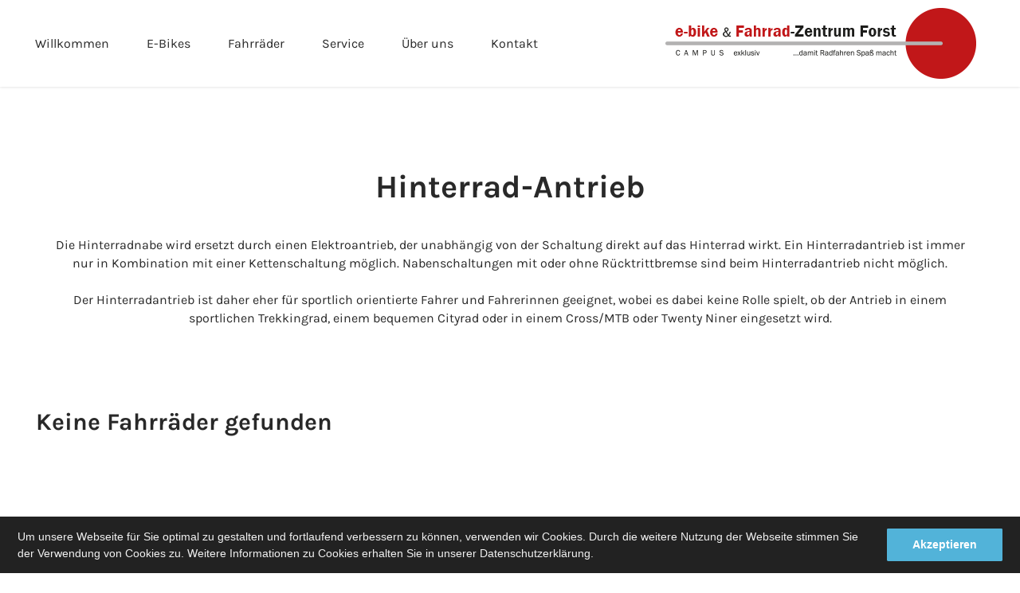

--- FILE ---
content_type: text/html; charset=UTF-8
request_url: https://www.e-bikezentrum-forst.de/bike_category/hinterrad-antrieb
body_size: 6999
content:
<!DOCTYPE html>
<html lang="de">
<head>
	<title>Hinterrad-Antrieb Archive - E-Bike Zentrum Forst</title>
	<meta http-equiv="X-UA-Compatible" content="IE=Edge" />
	<meta charset="UTF-8" />
	<link rel="profile" href="http://gmpg.org/xfn/11" />
	<meta name="viewport" content="width=device-width, initial-scale=1.0">
	<link rel="apple-touch-icon" sizes="180x180" href="https://www.e-bikezentrum-forst.de/wp-content/themes/dev_wp_theme/assets/img/favicon/apple-touch-icon.png">
	<link rel="icon" type="image/png" sizes="32x32" href="https://www.e-bikezentrum-forst.de/wp-content/themes/dev_wp_theme/assets/img/favicon/favicon-32x32.png">
	<link rel="icon" type="image/png" sizes="16x16" href="https://www.e-bikezentrum-forst.de/wp-content/themes/dev_wp_theme/assets/img/favicon/favicon-16x16.png">
	<link rel="manifest" href="https://www.e-bikezentrum-forst.de/wp-content/themes/dev_wp_theme/assets/img/favicon/site.webmanifest">
	<link rel="mask-icon" href="https://www.e-bikezentrum-forst.de/wp-content/themes/dev_wp_theme/assets/img/favicon/safari-pinned-tab.svg" color="#c42626">
	<meta name="msapplication-TileColor" content="#ffffff">
	<meta name="theme-color" content="#ffffff">
	
	<link rel="stylesheet" href="https://www.e-bikezentrum-forst.de/wp-content/themes/dev_wp_theme/assets/css/cookie-consent.min.css">
	<!--[if lt IE 9]>
		<script src="http://html5shim.googlecode.com/svn/trunk/html5.js"></script>
	<![endif]-->
	<meta name='robots' content='index, follow, max-video-preview:-1, max-snippet:-1, max-image-preview:large' />

	<!-- This site is optimized with the Yoast SEO plugin v19.7.1 - https://yoast.com/wordpress/plugins/seo/ -->
	<link rel="canonical" href="https://www.e-bikezentrum-forst.de/bike_category/hinterrad-antrieb" />
	<meta property="og:locale" content="de_DE" />
	<meta property="og:type" content="article" />
	<meta property="og:title" content="Hinterrad-Antrieb Archive - E-Bike Zentrum Forst" />
	<meta property="og:description" content="Hinterrad-Antrieb Die Hinterradnabe wird ersetzt durch einen Elektroantrieb, der unabhängig von der Schaltung direkt auf das Hinterrad wirkt. Ein Hinterradantrieb ist immer nur in Kombination mit einer Kettenschaltung möglich. Nabenschaltungen mit oder ohne Rücktrittbremse sind beim Hinterradantrieb nicht möglich. Der Hinterradantrieb ist daher eher für sportlich orientierte Fahrer und Fahrerinnen geeignet, wobei es dabei keine Rolle spielt, ob der Antrieb in einem sportlichen Trekkingrad, einem bequemen Cityrad oder in einem Cross/MTB oder Twenty Niner eingesetzt wird." />
	<meta property="og:url" content="https://www.e-bikezentrum-forst.de/bike_category/hinterrad-antrieb" />
	<meta property="og:site_name" content="E-Bike Zentrum Forst" />
	<meta name="twitter:card" content="summary_large_image" />
	<script type="application/ld+json" class="yoast-schema-graph">{"@context":"https://schema.org","@graph":[{"@type":"CollectionPage","@id":"https://www.e-bikezentrum-forst.de/bike_category/hinterrad-antrieb","url":"https://www.e-bikezentrum-forst.de/bike_category/hinterrad-antrieb","name":"Hinterrad-Antrieb Archive - E-Bike Zentrum Forst","isPartOf":{"@id":"https://www.e-bikezentrum-forst.de/#website"},"breadcrumb":{"@id":"https://www.e-bikezentrum-forst.de/bike_category/hinterrad-antrieb#breadcrumb"},"inLanguage":"de"},{"@type":"BreadcrumbList","@id":"https://www.e-bikezentrum-forst.de/bike_category/hinterrad-antrieb#breadcrumb","itemListElement":[{"@type":"ListItem","position":1,"name":"Home","item":"https://www.e-bikezentrum-forst.de/"},{"@type":"ListItem","position":2,"name":"E-Bikes","item":"https://www.e-bikezentrum-forst.de/bike_category/e-bikes"},{"@type":"ListItem","position":3,"name":"Hinterrad-Antrieb"}]},{"@type":"WebSite","@id":"https://www.e-bikezentrum-forst.de/#website","url":"https://www.e-bikezentrum-forst.de/","name":"E-Bike Zentrum Forst","description":"Individuell. Persönlich. Nach Ihren Vorstellungen und Wünschen!","potentialAction":[{"@type":"SearchAction","target":{"@type":"EntryPoint","urlTemplate":"https://www.e-bikezentrum-forst.de/?s={search_term_string}"},"query-input":"required name=search_term_string"}],"inLanguage":"de"}]}</script>
	<!-- / Yoast SEO plugin. -->


<link rel='dns-prefetch' href='//www.e-bikezentrum-forst.de' />
<link rel='dns-prefetch' href='//s.w.org' />
<link rel="alternate" type="application/rss+xml" title="E-Bike Zentrum Forst &raquo; Hinterrad-Antrieb Fahrrad Kategorie Feed" href="https://www.e-bikezentrum-forst.de/bike_category/hinterrad-antrieb/feed" />
<script type="text/javascript">
window._wpemojiSettings = {"baseUrl":"https:\/\/s.w.org\/images\/core\/emoji\/14.0.0\/72x72\/","ext":".png","svgUrl":"https:\/\/s.w.org\/images\/core\/emoji\/14.0.0\/svg\/","svgExt":".svg","source":{"concatemoji":"https:\/\/www.e-bikezentrum-forst.de\/wp-includes\/js\/wp-emoji-release.min.js?ver=6.0.11"}};
/*! This file is auto-generated */
!function(e,a,t){var n,r,o,i=a.createElement("canvas"),p=i.getContext&&i.getContext("2d");function s(e,t){var a=String.fromCharCode,e=(p.clearRect(0,0,i.width,i.height),p.fillText(a.apply(this,e),0,0),i.toDataURL());return p.clearRect(0,0,i.width,i.height),p.fillText(a.apply(this,t),0,0),e===i.toDataURL()}function c(e){var t=a.createElement("script");t.src=e,t.defer=t.type="text/javascript",a.getElementsByTagName("head")[0].appendChild(t)}for(o=Array("flag","emoji"),t.supports={everything:!0,everythingExceptFlag:!0},r=0;r<o.length;r++)t.supports[o[r]]=function(e){if(!p||!p.fillText)return!1;switch(p.textBaseline="top",p.font="600 32px Arial",e){case"flag":return s([127987,65039,8205,9895,65039],[127987,65039,8203,9895,65039])?!1:!s([55356,56826,55356,56819],[55356,56826,8203,55356,56819])&&!s([55356,57332,56128,56423,56128,56418,56128,56421,56128,56430,56128,56423,56128,56447],[55356,57332,8203,56128,56423,8203,56128,56418,8203,56128,56421,8203,56128,56430,8203,56128,56423,8203,56128,56447]);case"emoji":return!s([129777,127995,8205,129778,127999],[129777,127995,8203,129778,127999])}return!1}(o[r]),t.supports.everything=t.supports.everything&&t.supports[o[r]],"flag"!==o[r]&&(t.supports.everythingExceptFlag=t.supports.everythingExceptFlag&&t.supports[o[r]]);t.supports.everythingExceptFlag=t.supports.everythingExceptFlag&&!t.supports.flag,t.DOMReady=!1,t.readyCallback=function(){t.DOMReady=!0},t.supports.everything||(n=function(){t.readyCallback()},a.addEventListener?(a.addEventListener("DOMContentLoaded",n,!1),e.addEventListener("load",n,!1)):(e.attachEvent("onload",n),a.attachEvent("onreadystatechange",function(){"complete"===a.readyState&&t.readyCallback()})),(e=t.source||{}).concatemoji?c(e.concatemoji):e.wpemoji&&e.twemoji&&(c(e.twemoji),c(e.wpemoji)))}(window,document,window._wpemojiSettings);
</script>
<style type="text/css">
img.wp-smiley,
img.emoji {
	display: inline !important;
	border: none !important;
	box-shadow: none !important;
	height: 1em !important;
	width: 1em !important;
	margin: 0 0.07em !important;
	vertical-align: -0.1em !important;
	background: none !important;
	padding: 0 !important;
}
</style>
	<link rel='stylesheet' id='wp-block-library-css'  href='https://www.e-bikezentrum-forst.de/wp-includes/css/dist/block-library/style.min.css?ver=6.0.11' type='text/css' media='all' />
<style id='global-styles-inline-css' type='text/css'>
body{--wp--preset--color--black: #000000;--wp--preset--color--cyan-bluish-gray: #abb8c3;--wp--preset--color--white: #ffffff;--wp--preset--color--pale-pink: #f78da7;--wp--preset--color--vivid-red: #cf2e2e;--wp--preset--color--luminous-vivid-orange: #ff6900;--wp--preset--color--luminous-vivid-amber: #fcb900;--wp--preset--color--light-green-cyan: #7bdcb5;--wp--preset--color--vivid-green-cyan: #00d084;--wp--preset--color--pale-cyan-blue: #8ed1fc;--wp--preset--color--vivid-cyan-blue: #0693e3;--wp--preset--color--vivid-purple: #9b51e0;--wp--preset--gradient--vivid-cyan-blue-to-vivid-purple: linear-gradient(135deg,rgba(6,147,227,1) 0%,rgb(155,81,224) 100%);--wp--preset--gradient--light-green-cyan-to-vivid-green-cyan: linear-gradient(135deg,rgb(122,220,180) 0%,rgb(0,208,130) 100%);--wp--preset--gradient--luminous-vivid-amber-to-luminous-vivid-orange: linear-gradient(135deg,rgba(252,185,0,1) 0%,rgba(255,105,0,1) 100%);--wp--preset--gradient--luminous-vivid-orange-to-vivid-red: linear-gradient(135deg,rgba(255,105,0,1) 0%,rgb(207,46,46) 100%);--wp--preset--gradient--very-light-gray-to-cyan-bluish-gray: linear-gradient(135deg,rgb(238,238,238) 0%,rgb(169,184,195) 100%);--wp--preset--gradient--cool-to-warm-spectrum: linear-gradient(135deg,rgb(74,234,220) 0%,rgb(151,120,209) 20%,rgb(207,42,186) 40%,rgb(238,44,130) 60%,rgb(251,105,98) 80%,rgb(254,248,76) 100%);--wp--preset--gradient--blush-light-purple: linear-gradient(135deg,rgb(255,206,236) 0%,rgb(152,150,240) 100%);--wp--preset--gradient--blush-bordeaux: linear-gradient(135deg,rgb(254,205,165) 0%,rgb(254,45,45) 50%,rgb(107,0,62) 100%);--wp--preset--gradient--luminous-dusk: linear-gradient(135deg,rgb(255,203,112) 0%,rgb(199,81,192) 50%,rgb(65,88,208) 100%);--wp--preset--gradient--pale-ocean: linear-gradient(135deg,rgb(255,245,203) 0%,rgb(182,227,212) 50%,rgb(51,167,181) 100%);--wp--preset--gradient--electric-grass: linear-gradient(135deg,rgb(202,248,128) 0%,rgb(113,206,126) 100%);--wp--preset--gradient--midnight: linear-gradient(135deg,rgb(2,3,129) 0%,rgb(40,116,252) 100%);--wp--preset--duotone--dark-grayscale: url('#wp-duotone-dark-grayscale');--wp--preset--duotone--grayscale: url('#wp-duotone-grayscale');--wp--preset--duotone--purple-yellow: url('#wp-duotone-purple-yellow');--wp--preset--duotone--blue-red: url('#wp-duotone-blue-red');--wp--preset--duotone--midnight: url('#wp-duotone-midnight');--wp--preset--duotone--magenta-yellow: url('#wp-duotone-magenta-yellow');--wp--preset--duotone--purple-green: url('#wp-duotone-purple-green');--wp--preset--duotone--blue-orange: url('#wp-duotone-blue-orange');--wp--preset--font-size--small: 13px;--wp--preset--font-size--medium: 20px;--wp--preset--font-size--large: 36px;--wp--preset--font-size--x-large: 42px;}.has-black-color{color: var(--wp--preset--color--black) !important;}.has-cyan-bluish-gray-color{color: var(--wp--preset--color--cyan-bluish-gray) !important;}.has-white-color{color: var(--wp--preset--color--white) !important;}.has-pale-pink-color{color: var(--wp--preset--color--pale-pink) !important;}.has-vivid-red-color{color: var(--wp--preset--color--vivid-red) !important;}.has-luminous-vivid-orange-color{color: var(--wp--preset--color--luminous-vivid-orange) !important;}.has-luminous-vivid-amber-color{color: var(--wp--preset--color--luminous-vivid-amber) !important;}.has-light-green-cyan-color{color: var(--wp--preset--color--light-green-cyan) !important;}.has-vivid-green-cyan-color{color: var(--wp--preset--color--vivid-green-cyan) !important;}.has-pale-cyan-blue-color{color: var(--wp--preset--color--pale-cyan-blue) !important;}.has-vivid-cyan-blue-color{color: var(--wp--preset--color--vivid-cyan-blue) !important;}.has-vivid-purple-color{color: var(--wp--preset--color--vivid-purple) !important;}.has-black-background-color{background-color: var(--wp--preset--color--black) !important;}.has-cyan-bluish-gray-background-color{background-color: var(--wp--preset--color--cyan-bluish-gray) !important;}.has-white-background-color{background-color: var(--wp--preset--color--white) !important;}.has-pale-pink-background-color{background-color: var(--wp--preset--color--pale-pink) !important;}.has-vivid-red-background-color{background-color: var(--wp--preset--color--vivid-red) !important;}.has-luminous-vivid-orange-background-color{background-color: var(--wp--preset--color--luminous-vivid-orange) !important;}.has-luminous-vivid-amber-background-color{background-color: var(--wp--preset--color--luminous-vivid-amber) !important;}.has-light-green-cyan-background-color{background-color: var(--wp--preset--color--light-green-cyan) !important;}.has-vivid-green-cyan-background-color{background-color: var(--wp--preset--color--vivid-green-cyan) !important;}.has-pale-cyan-blue-background-color{background-color: var(--wp--preset--color--pale-cyan-blue) !important;}.has-vivid-cyan-blue-background-color{background-color: var(--wp--preset--color--vivid-cyan-blue) !important;}.has-vivid-purple-background-color{background-color: var(--wp--preset--color--vivid-purple) !important;}.has-black-border-color{border-color: var(--wp--preset--color--black) !important;}.has-cyan-bluish-gray-border-color{border-color: var(--wp--preset--color--cyan-bluish-gray) !important;}.has-white-border-color{border-color: var(--wp--preset--color--white) !important;}.has-pale-pink-border-color{border-color: var(--wp--preset--color--pale-pink) !important;}.has-vivid-red-border-color{border-color: var(--wp--preset--color--vivid-red) !important;}.has-luminous-vivid-orange-border-color{border-color: var(--wp--preset--color--luminous-vivid-orange) !important;}.has-luminous-vivid-amber-border-color{border-color: var(--wp--preset--color--luminous-vivid-amber) !important;}.has-light-green-cyan-border-color{border-color: var(--wp--preset--color--light-green-cyan) !important;}.has-vivid-green-cyan-border-color{border-color: var(--wp--preset--color--vivid-green-cyan) !important;}.has-pale-cyan-blue-border-color{border-color: var(--wp--preset--color--pale-cyan-blue) !important;}.has-vivid-cyan-blue-border-color{border-color: var(--wp--preset--color--vivid-cyan-blue) !important;}.has-vivid-purple-border-color{border-color: var(--wp--preset--color--vivid-purple) !important;}.has-vivid-cyan-blue-to-vivid-purple-gradient-background{background: var(--wp--preset--gradient--vivid-cyan-blue-to-vivid-purple) !important;}.has-light-green-cyan-to-vivid-green-cyan-gradient-background{background: var(--wp--preset--gradient--light-green-cyan-to-vivid-green-cyan) !important;}.has-luminous-vivid-amber-to-luminous-vivid-orange-gradient-background{background: var(--wp--preset--gradient--luminous-vivid-amber-to-luminous-vivid-orange) !important;}.has-luminous-vivid-orange-to-vivid-red-gradient-background{background: var(--wp--preset--gradient--luminous-vivid-orange-to-vivid-red) !important;}.has-very-light-gray-to-cyan-bluish-gray-gradient-background{background: var(--wp--preset--gradient--very-light-gray-to-cyan-bluish-gray) !important;}.has-cool-to-warm-spectrum-gradient-background{background: var(--wp--preset--gradient--cool-to-warm-spectrum) !important;}.has-blush-light-purple-gradient-background{background: var(--wp--preset--gradient--blush-light-purple) !important;}.has-blush-bordeaux-gradient-background{background: var(--wp--preset--gradient--blush-bordeaux) !important;}.has-luminous-dusk-gradient-background{background: var(--wp--preset--gradient--luminous-dusk) !important;}.has-pale-ocean-gradient-background{background: var(--wp--preset--gradient--pale-ocean) !important;}.has-electric-grass-gradient-background{background: var(--wp--preset--gradient--electric-grass) !important;}.has-midnight-gradient-background{background: var(--wp--preset--gradient--midnight) !important;}.has-small-font-size{font-size: var(--wp--preset--font-size--small) !important;}.has-medium-font-size{font-size: var(--wp--preset--font-size--medium) !important;}.has-large-font-size{font-size: var(--wp--preset--font-size--large) !important;}.has-x-large-font-size{font-size: var(--wp--preset--font-size--x-large) !important;}
</style>
<link rel='stylesheet' id='vendors-styles-css'  href='https://www.e-bikezentrum-forst.de/wp-content/themes/dev_wp_theme/assets/css/vendors.min.css' type='text/css' media='all' />
<link rel='stylesheet' id='main-styles-css'  href='https://www.e-bikezentrum-forst.de/wp-content/themes/dev_wp_theme/assets/css/main.css?ver=1.0.1' type='text/css' media='all' />
<link rel='stylesheet' id='default-style-css'  href='https://www.e-bikezentrum-forst.de/wp-content/themes/dev_wp_theme/style.css?ver=1.0.1' type='text/css' media='all' />
<link rel='stylesheet' id='dflip-icons-style-css'  href='https://www.e-bikezentrum-forst.de/wp-content/plugins/dflip/assets/css/themify-icons.min.css?ver=1.4.2' type='text/css' media='all' />
<link rel='stylesheet' id='dflip-style-css'  href='https://www.e-bikezentrum-forst.de/wp-content/plugins/dflip/assets/css/dflip.min.css?ver=1.4.2' type='text/css' media='all' />
<script type='text/javascript' data-cfasync="false" src='https://www.e-bikezentrum-forst.de/wp-includes/js/jquery/jquery.min.js?ver=3.6.0' id='jquery-core-js'></script>
<script type='text/javascript' src='https://www.e-bikezentrum-forst.de/wp-includes/js/jquery/jquery-migrate.min.js?ver=3.3.2' id='jquery-migrate-js'></script>
<link rel="https://api.w.org/" href="https://www.e-bikezentrum-forst.de/wp-json/" /><link rel="EditURI" type="application/rsd+xml" title="RSD" href="https://www.e-bikezentrum-forst.de/xmlrpc.php?rsd" />
<link rel="wlwmanifest" type="application/wlwmanifest+xml" href="https://www.e-bikezentrum-forst.de/wp-includes/wlwmanifest.xml" /> 
<!--built on the Whiteboard Framework-->
<script data-cfasync="false"> var dFlipLocation = "https://www.e-bikezentrum-forst.de/wp-content/plugins/dflip/assets/"; var dFlipWPGlobal = {"text":{"toggleSound":"Turn on\/off Sound","toggleThumbnails":"Toggle Thumbnails","toggleOutline":"Toggle Outline\/Bookmark","previousPage":"Previous Page","nextPage":"Next Page","toggleFullscreen":"Toggle Fullscreen","zoomIn":"Zoom In","zoomOut":"Zoom Out","toggleHelp":"Toggle Help","singlePageMode":"Single Page Mode","doublePageMode":"Double Page Mode","downloadPDFFile":"Download PDF File","gotoFirstPage":"Goto First Page","gotoLastPage":"Goto Last Page","share":"Share"},"moreControls":"download,pageMode,startPage,endPage,sound","hideControls":"","scrollWheel":"false","backgroundColor":"#777","backgroundImage":"","height":"100%","duration":"800","soundEnable":"true","enableDownload":"true","webgl":"true","hard":"cover","maxTextureSize":"1600","rangeChunkSize":"524288","zoomRatio":"1.5","stiffness":"3","singlePageMode":"0","autoPlay":"false","autoPlayDuration":"5000","autoPlayStart":"false"};</script></head>

<body class="archive tax-bike_category term-hinterrad-antrieb term-5">
<div class="wrapper">
	<header class="header cbp-af-header">
		<div class="container">
			<div class="header__logo">
				<a href="https://www.e-bikezentrum-forst.de/"><img src="https://www.e-bikezentrum-forst.de/wp-content/themes/dev_wp_theme/assets/img/logo.png" /></a>
			</div>
			<div class="header__nav">
				<div id="nav-primary" class="nav">
					<nav>
						<div class="menu-header-menu-container"><ul id="menu-header-menu" class="menu"><li id="menu-item-384" class="menu-item menu-item-type-post_type menu-item-object-page menu-item-home menu-item-384"><a href="https://www.e-bikezentrum-forst.de/">Willkommen</a></li>
<li id="menu-item-19" class="menu-item menu-item-type-post_type menu-item-object-page menu-item-19"><a href="https://www.e-bikezentrum-forst.de/e-bikes">E-Bikes</a></li>
<li id="menu-item-21" class="menu-item menu-item-type-post_type menu-item-object-page menu-item-21"><a href="https://www.e-bikezentrum-forst.de/fahrraeder">Fahrräder</a></li>
<li id="menu-item-22" class="menu-item menu-item-type-post_type menu-item-object-page menu-item-22"><a href="https://www.e-bikezentrum-forst.de/service">Service</a></li>
<li id="menu-item-24" class="menu-item menu-item-type-post_type menu-item-object-page menu-item-24"><a href="https://www.e-bikezentrum-forst.de/uber-uns">Über uns</a></li>
<li id="menu-item-547" class="anchor_nav_link menu-item menu-item-type-custom menu-item-object-custom menu-item-home menu-item-547"><a href="https://www.e-bikezentrum-forst.de/#contact">Kontakt</a></li>
</ul></div>					</nav>
				</div><!--#nav-primary-->
			</div>
			<button type="button" class="header-menu-toggle tcon tcon-menu--xbutterfly" aria-label="toggle menu">
			  	<span class="tcon-menu__lines" aria-hidden="true"></span>
			  	<span class="tcon-visuallyhidden"></span>
			  	<span class="label">MENÜ</span>
			</button>
			<div class="clear"></div>
		</div><!--.container-->
	</header>
	<!-- Wigitized Header -->
  
  <div id="content" class="subpage products-page">
    <div class="content-wrap">

      <div class="products-wrap">
        
        <div class="products-wrap__i">
          <div class="ajax-wrap">
            <div class="ajax-wrap__i">

              <div class="fullwidth-sect category-description">
                <div class="container">
                  <div class="content">
                                        <h1 class="aligncenter" style="text-align: center;">Hinterrad-Antrieb</h1>
<p class="aligncenter" style="text-align: center;">Die Hinterradnabe wird ersetzt durch einen Elektroantrieb, der unabhängig von der Schaltung direkt auf das Hinterrad wirkt. Ein Hinterradantrieb ist immer nur in Kombination mit einer Kettenschaltung möglich. Nabenschaltungen mit oder ohne Rücktrittbremse sind beim Hinterradantrieb nicht möglich.<br /><br />Der Hinterradantrieb ist daher eher für sportlich orientierte Fahrer und Fahrerinnen geeignet, wobei es dabei keine Rolle spielt, ob der Antrieb in einem sportlichen Trekkingrad, einem bequemen Cityrad oder in einem Cross/MTB oder Twenty Niner eingesetzt wird.</p>                  </div>
                </div>
              </div>

              <div class="posts-grid-wrap">
                <div class="container container--wide relative">
                  <div class="posts-grid">
                                          <br>
                      <h3 class="aligncenter">Keine Fahrräder gefunden</h3>
                                      </div>
                </div>
              </div>
            </div>

          </div>
        </div>
      </div>
    </div>
  </div><!--#content-->

	<footer class="footer">
		<div class="container">
			<div class="footer__logo">
				<img src="https://www.e-bikezentrum-forst.de/wp-content/themes/dev_wp_theme/assets/img/logo.png" />
			</div>
			<div class="footer__widgets">
				<div class="container">
					<div class="footer-widget footer-widget1">
						<div class="widget-area widget-footer widget-footer1"><h4>&nbsp;</h4>			<div class="textwidget"><p><b>PeGro GmbH</b><br />
e-bike &#038; Fahrrad &#8211; Zentrum Forst<br />
Werner-von-Siemens-Strasse 22<br />
76694 Forst</p>
</div>
		</div><div class="widget-area widget-footer widget-footer1">			<div class="textwidget"><p>E-Mail:	<a href="mailto:info@e-bikezentrum-forst.de">info@e-bikezentrum-forst.de</a></p>
</div>
		</div>					</div>
					<div class="footer-widget footer-widget2">
						<div class="widget-area widget-footer widget-footer2"><h4>Unsere Seiten</h4>			<div class="textwidget"><p><b><a href="https://www.e-bikezentrum-forst.de/e-bikes">E-Bikes</a></b></p>
<p><a href="https://www.e-bikezentrum-forst.de/e-bikes?cat=7">Vorderrad-Antrieb</a><br /><a href="https://www.e-bikezentrum-forst.de/e-bikes?cat=6">Tretlager-Antrieb</a><br /><a href="https://www.e-bikezentrum-forst.de/e-bikes?cat=5">Hinterrad-Antrieb</a></p>
</div>
		</div><div class="widget-area widget-footer widget-footer2"><h4> </h4>			<div class="textwidget"><p><b><a href="https://www.e-bikezentrum-forst.de/fahrraeder">Fahrräder</a></b></p>
<p><a href="https://www.e-bikezentrum-forst.de/fahrrader?cat=10">Trekking-Bikes</a><br /><a href="https://www.e-bikezentrum-forst.de/fahrrader?cat=9">City-Bikes</a><br /><a href="https://www.e-bikezentrum-forst.de/fahrrader?cat=8">Exklusiv-Bikes</a></p>
</div>
		</div><div class="widget-area widget-footer widget-footer2"><h4> </h4>			<div class="textwidget"><p><a href="https://www.e-bikezentrum-forst.de/service">Service</a><br /><a href="https://www.e-bikezentrum-forst.de/uber-uns">Über uns</a></p>
<p><a href="https://www.e-bikezentrum-forst.de/impressum">Impressum</a><br /><a href="https://www.e-bikezentrum-forst.de/datenschutzerklaerung">Datenschutzerklärung</a></p>
</div>
		</div>					</div>
					<div class="footer-widget footer-widget3">
						<div class="widget-area widget-footer widget-footer3"><h4>Folgen Sie uns</h4>			<div class="textwidget"><p class="social"><a href="https://www.facebook.com/Campus-Fahrr%C3%A4der-Gmbh-460597484069073/" target="_blank" rel="noopener"><i class="icon-facebook-circled"></i></a></p>
</div>
		</div><div class="widget-area widget-footer widget-footer3">			<div class="textwidget"><p>Copyright 2018 by E-Bike Zentrum Forst</p>
</div>
		</div>					</div>
					<div class="clear"></div>
				</div>
			</div>
			<!-- <div class="footer__copyright">
				<p> Copyright 2026 by E-Bike Zentrum Forst</p>
			</div> -->
		</div><!--.container-->
	</footer>
	<div id="overlay"></div>
	<div id="back-to-top" class="backTop"><i class="icon icon-up-open-big"></i></div>
</div><!--#wrapper-->
<script type='text/javascript' src='https://www.e-bikezentrum-forst.de/wp-content/themes/dev_wp_theme/assets/js/vendors.min.js?ver=1.0.0' id='vendors-scripts-js'></script>
<script type='text/javascript' src='https://www.e-bikezentrum-forst.de/wp-content/themes/dev_wp_theme/assets/js/main.js?ver=1.0.0' id='custom-scripts-js'></script>
<script type='text/javascript' data-cfasync="false" src='https://www.e-bikezentrum-forst.de/wp-content/plugins/dflip/assets/js/dflip.min.js?ver=1.4.2' id='dflip-script-js'></script>
<script src="https://www.e-bikezentrum-forst.de/wp-content/themes/dev_wp_theme/assets/js/dsgvo.min.js"></script>
<script>
	CookieConsent.init({
		text: 'Um unsere Webseite für Sie optimal zu gestalten und fortlaufend verbessern zu können, \
				verwenden wir Cookies. Durch die weitere Nutzung der Webseite stimmen Sie der Verwendung \
				von Cookies zu. \
				Weitere Informationen zu Cookies erhalten Sie in unserer <a href="https://www.e-bikezentrum-forst.de/datenschutzerklaerung" target="_blank">Datenschutzerklärung</a>.',
		acceptText: 'Akzeptieren',
		denyText: false
	});
</script>
</body>
</html>

--- FILE ---
content_type: text/css
request_url: https://www.e-bikezentrum-forst.de/wp-content/themes/dev_wp_theme/assets/css/cookie-consent.min.css
body_size: 844
content:
.cookie-consent{position:fixed;bottom:0;left:0;right:0;z-index:999;background-color:#222;padding:1em 1.5em;font-family:'Open Sans', Verdana, Tahoma, sans-serif;font-size:0.9em;line-height:1.5em;color:#f1f1f1}.cookie-consent a{color:#f1f1f1}.cookie-consent-btn-group{flex:0 0 auto;display:block;margin:1em auto 0;text-align:center}.cookie-consent-btn{display:inline-block;margin:0 0 0 0.5em;padding:0.7em 2.25em;background-color:transparent;border:none;border-radius:0.1em;font-size:1em;font-weight:600;color:white;cursor:pointer}.cookie-consent-btn--accept{background-color:#52B3D9;transition:background-color 0.4s}.cookie-consent-btn--accept:hover{background-color:#22A7F0}.cookie-consent-btn--deny{border:none}.cookie-consent-btn--deny:hover{text-decoration:underline}@media (min-width: 800px){.cookie-consent{display:flex;align-items:center}.cookie-consent-text{flex:1 0}.cookie-consent-btn-group{display:inline-block;margin:0 0 0 2em}}

--- FILE ---
content_type: text/css
request_url: https://www.e-bikezentrum-forst.de/wp-content/themes/dev_wp_theme/assets/css/vendors.min.css
body_size: 44778
content:
/*!
 * animate.css -http://daneden.me/animate
 * Version - 3.5.2
 * Licensed under the MIT license - http://opensource.org/licenses/MIT
 *
 * Copyright (c) 2017 Daniel Eden
 */.animated{animation-duration:1s;animation-fill-mode:both}
.animated.infinite{animation-iteration-count:infinite}.animated.hinge{animation-duration:2s}
.animated.flipOutX,.animated.flipOutY,.animated.bounceIn,.animated.bounceOut{animation-duration:.75s}
@keyframes bounce{from,20%,53%,80%,to{transform:translate3d(0,0,0);animation-timing-function:cubic-bezier(.215,.61,.355,1)}
40%,43%{transform:translate3d(0,-30px,0);animation-timing-function:cubic-bezier(.755,.05,.855,.06)}
70%{transform:translate3d(0,-15px,0);animation-timing-function:cubic-bezier(.755,.05,.855,.06)}
90%{transform:translate3d(0,-4px,0)}}.bounce{transform-origin:center bottom;animation-name:bounce}
@keyframes flash{from,50%,to{opacity:1}25%,75%{opacity:0}}.flash{animation-name:flash}
@keyframes pulse{from{transform:scale3d(1,1,1)}50%{transform:scale3d(1.05,1.05,1.05)}
to{transform:scale3d(1,1,1)}}.pulse{animation-name:pulse}@keyframes rubberBand{from{transform:scale3d(1,1,1)}
30%{transform:scale3d(1.25,.75,1)}40%{transform:scale3d(.75,1.25,1)}50%{transform:scale3d(1.15,.85,1)}
65%{transform:scale3d(.95,1.05,1)}75%{transform:scale3d(1.05,.95,1)}to{transform:scale3d(1,1,1)}
}.rubberBand{animation-name:rubberBand}@keyframes shake{from,to{transform:translate3d(0,0,0)}
10%,30%,50%,70%,90%{transform:translate3d(-10px,0,0)}20%,40%,60%,80%{transform:translate3d(10px,0,0)}
}.shake{animation-name:shake}@keyframes headShake{0%{transform:translateX(0)}
6.5%{transform:translateX(-6px) rotateY(-9deg)}18.5%{transform:translateX(5px) rotateY(7deg)}
31.5%{transform:translateX(-3px) rotateY(-5deg)}43.5%{transform:translateX(2px) rotateY(3deg)}
50%{transform:translateX(0)}}.headShake{animation-name:headShake;animation-timing-function:ease-in-out}
@keyframes swing{20%{transform:rotate3d(0,0,1,15deg)}40%{transform:rotate3d(0,0,1,-10deg)}
60%{transform:rotate3d(0,0,1,5deg)}80%{transform:rotate3d(0,0,1,-5deg)}to{transform:rotate3d(0,0,1,0)}
}.swing{transform-origin:top center;animation-name:swing}@keyframes tada{from{transform:scale3d(1,1,1)}
10%,20%{transform:scale3d(.9,.9,.9) rotate3d(0,0,1,-3deg)}30%,50%,70%,90%{transform:scale3d(1.1,1.1,1.1) rotate3d(0,0,1,3deg)}
40%,60%,80%{transform:scale3d(1.1,1.1,1.1) rotate3d(0,0,1,-3deg)}to{transform:scale3d(1,1,1)}
}.tada{animation-name:tada}@keyframes wobble{from{transform:none}15%{transform:translate3d(-25%,0,0) rotate3d(0,0,1,-5deg)}
30%{transform:translate3d(20%,0,0) rotate3d(0,0,1,3deg)}45%{transform:translate3d(-15%,0,0) rotate3d(0,0,1,-3deg)}
60%{transform:translate3d(10%,0,0) rotate3d(0,0,1,2deg)}75%{transform:translate3d(-5%,0,0) rotate3d(0,0,1,-1deg)}
to{transform:none}}.wobble{animation-name:wobble}@keyframes jello{from,11.1%,to{transform:none}
22.2%{transform:skewX(-12.5deg) skewY(-12.5deg)}33.3%{transform:skewX(6.25deg) skewY(6.25deg)}
44.4%{transform:skewX(-3.125deg) skewY(-3.125deg)}55.5%{transform:skewX(1.5625deg) skewY(1.5625deg)}
66.6%{transform:skewX(-.78125deg) skewY(-.78125deg)}77.7%{transform:skewX(.39063deg) skewY(.39063deg)}
88.8%{transform:skewX(-.19531deg) skewY(-.19531deg)}}.jello{transform-origin:center;animation-name:jello}
@keyframes bounceIn{from,20%,40%,60%,80%,to{animation-timing-function:cubic-bezier(.215,.61,.355,1)}
0%{transform:scale3d(.3,.3,.3);opacity:0}20%{transform:scale3d(1.1,1.1,1.1)}
40%{transform:scale3d(.9,.9,.9)}60%{transform:scale3d(1.03,1.03,1.03);opacity:1}80%{transform:scale3d(.97,.97,.97)}
to{transform:scale3d(1,1,1);opacity:1}}.bounceIn{animation-name:bounceIn}@keyframes bounceInDown{from,60%,75%,90%,to{animation-timing-function:cubic-bezier(.215,.61,.355,1)}
0%{transform:translate3d(0,-3000px,0);opacity:0}60%{transform:translate3d(0,25px,0);opacity:1}
75%{transform:translate3d(0,-10px,0)}90%{transform:translate3d(0,5px,0)}to{transform:none}
}.bounceInDown{animation-name:bounceInDown}@keyframes bounceInLeft{from,60%,75%,90%,to{animation-timing-function:cubic-bezier(.215,.61,.355,1)}
0%{transform:translate3d(-3000px,0,0);opacity:0}60%{transform:translate3d(25px,0,0);opacity:1}
75%{transform:translate3d(-10px,0,0)}90%{transform:translate3d(5px,0,0)}to{transform:none}
}.bounceInLeft{animation-name:bounceInLeft}@keyframes bounceInRight{from,60%,75%,90%,to{animation-timing-function:cubic-bezier(.215,.61,.355,1)}
from{transform:translate3d(3000px,0,0);opacity:0}60%{transform:translate3d(-25px,0,0);opacity:1}
75%{transform:translate3d(10px,0,0)}90%{transform:translate3d(-5px,0,0)}to{transform:none}
}.bounceInRight{animation-name:bounceInRight}@keyframes bounceInUp{from,60%,75%,90%,to{animation-timing-function:cubic-bezier(.215,.61,.355,1)}
from{transform:translate3d(0,3000px,0);opacity:0}60%{transform:translate3d(0,-20px,0);opacity:1}
75%{transform:translate3d(0,10px,0)}90%{transform:translate3d(0,-5px,0)}to{transform:translate3d(0,0,0)}
}.bounceInUp{animation-name:bounceInUp}@keyframes bounceOut{20%{transform:scale3d(.9,.9,.9)}
50%,55%{transform:scale3d(1.1,1.1,1.1);opacity:1}to{transform:scale3d(.3,.3,.3);opacity:0}
}.bounceOut{animation-name:bounceOut}@keyframes bounceOutDown{20%{transform:translate3d(0,10px,0)}
40%,45%{transform:translate3d(0,-20px,0);opacity:1}to{transform:translate3d(0,2000px,0);opacity:0}
}.bounceOutDown{animation-name:bounceOutDown}@keyframes bounceOutLeft{20%{transform:translate3d(20px,0,0);opacity:1}
to{transform:translate3d(-2000px,0,0);opacity:0}}.bounceOutLeft{animation-name:bounceOutLeft}
@keyframes bounceOutRight{20%{transform:translate3d(-20px,0,0);opacity:1}to{transform:translate3d(2000px,0,0);opacity:0}
}.bounceOutRight{animation-name:bounceOutRight}@keyframes bounceOutUp{20%{transform:translate3d(0,-10px,0)}
40%,45%{transform:translate3d(0,20px,0);opacity:1}to{transform:translate3d(0,-2000px,0);opacity:0}
}.bounceOutUp{animation-name:bounceOutUp}@keyframes fadeIn{from{opacity:0}to{opacity:1}
}.fadeIn{animation-name:fadeIn}@keyframes fadeInDown{from{transform:translate3d(0,-100%,0);opacity:0}
to{transform:none;opacity:1}}.fadeInDown{animation-name:fadeInDown}@keyframes fadeInDownBig{from{transform:translate3d(0,-2000px,0);opacity:0}
to{transform:none;opacity:1}}.fadeInDownBig{animation-name:fadeInDownBig}@keyframes fadeInLeft{from{transform:translate3d(-100%,0,0);opacity:0}
to{transform:none;opacity:1}}.fadeInLeft{animation-name:fadeInLeft}@keyframes fadeInLeftBig{from{transform:translate3d(-2000px,0,0);opacity:0}
to{transform:none;opacity:1}}.fadeInLeftBig{animation-name:fadeInLeftBig}@keyframes fadeInRight{from{transform:translate3d(100%,0,0);opacity:0}
to{transform:none;opacity:1}}.fadeInRight{animation-name:fadeInRight}@keyframes fadeInRightBig{from{transform:translate3d(2000px,0,0);opacity:0}
to{transform:none;opacity:1}}.fadeInRightBig{animation-name:fadeInRightBig}@keyframes fadeInUp{from{transform:translate3d(0,100%,0);opacity:0}
to{transform:none;opacity:1}}.fadeInUp{animation-name:fadeInUp}@keyframes fadeInUpBig{from{transform:translate3d(0,2000px,0);opacity:0}
to{transform:none;opacity:1}}.fadeInUpBig{animation-name:fadeInUpBig}@keyframes fadeOut{from{opacity:1}
to{opacity:0}}.fadeOut{animation-name:fadeOut}@keyframes fadeOutDown{from{opacity:1}
to{transform:translate3d(0,100%,0);opacity:0}}.fadeOutDown{animation-name:fadeOutDown}
@keyframes fadeOutDownBig{from{opacity:1}to{transform:translate3d(0,2000px,0);opacity:0}
}.fadeOutDownBig{animation-name:fadeOutDownBig}@keyframes fadeOutLeft{from{opacity:1}
to{transform:translate3d(-100%,0,0);opacity:0}}.fadeOutLeft{animation-name:fadeOutLeft}
@keyframes fadeOutLeftBig{from{opacity:1}to{transform:translate3d(-2000px,0,0);opacity:0}
}.fadeOutLeftBig{animation-name:fadeOutLeftBig}@keyframes fadeOutRight{from{opacity:1}
to{transform:translate3d(100%,0,0);opacity:0}}.fadeOutRight{animation-name:fadeOutRight}
@keyframes fadeOutRightBig{from{opacity:1}to{transform:translate3d(2000px,0,0);opacity:0}
}.fadeOutRightBig{animation-name:fadeOutRightBig}@keyframes fadeOutUp{from{opacity:1}
to{transform:translate3d(0,-100%,0);opacity:0}}.fadeOutUp{animation-name:fadeOutUp}
@keyframes fadeOutUpBig{from{opacity:1}to{transform:translate3d(0,-2000px,0);opacity:0}
}.fadeOutUpBig{animation-name:fadeOutUpBig}@keyframes flip{from{transform:perspective(400px) rotate3d(0,1,0,-360deg);animation-timing-function:ease-out}
40%{transform:perspective(400px) translate3d(0,0,150px) rotate3d(0,1,0,-190deg);animation-timing-function:ease-out}
50%{transform:perspective(400px) translate3d(0,0,150px) rotate3d(0,1,0,-170deg);animation-timing-function:ease-in}
80%{transform:perspective(400px) scale3d(.95,.95,.95);animation-timing-function:ease-in}
to{transform:perspective(400px);animation-timing-function:ease-in}}.animated.flip{animation-name:flip;-webkit-backface-visibility:visible;backface-visibility:visible}
@keyframes flipInX{from{transform:perspective(400px) rotate3d(1,0,0,90deg);animation-timing-function:ease-in;opacity:0}
40%{transform:perspective(400px) rotate3d(1,0,0,-20deg);animation-timing-function:ease-in}
60%{transform:perspective(400px) rotate3d(1,0,0,10deg);opacity:1}80%{transform:perspective(400px) rotate3d(1,0,0,-5deg)}
to{transform:perspective(400px)}}.flipInX{animation-name:flipInX;-webkit-backface-visibility:visible !important;backface-visibility:visible !important}
@keyframes flipInY{from{transform:perspective(400px) rotate3d(0,1,0,90deg);animation-timing-function:ease-in;opacity:0}
40%{transform:perspective(400px) rotate3d(0,1,0,-20deg);animation-timing-function:ease-in}
60%{transform:perspective(400px) rotate3d(0,1,0,10deg);opacity:1}80%{transform:perspective(400px) rotate3d(0,1,0,-5deg)}
to{transform:perspective(400px)}}.flipInY{animation-name:flipInY;-webkit-backface-visibility:visible !important;backface-visibility:visible !important}
@keyframes flipOutX{from{transform:perspective(400px)}30%{transform:perspective(400px) rotate3d(1,0,0,-20deg);opacity:1}
to{transform:perspective(400px) rotate3d(1,0,0,90deg);opacity:0}}.flipOutX{animation-name:flipOutX;-webkit-backface-visibility:visible !important;backface-visibility:visible !important}
@keyframes flipOutY{from{transform:perspective(400px)}30%{transform:perspective(400px) rotate3d(0,1,0,-15deg);opacity:1}
to{transform:perspective(400px) rotate3d(0,1,0,90deg);opacity:0}}.flipOutY{animation-name:flipOutY;-webkit-backface-visibility:visible !important;backface-visibility:visible !important}
@keyframes lightSpeedIn{from{transform:translate3d(100%,0,0) skewX(-30deg);opacity:0}
60%{transform:skewX(20deg);opacity:1}80%{transform:skewX(-5deg);opacity:1}to{transform:none;opacity:1}
}.lightSpeedIn{animation-name:lightSpeedIn;animation-timing-function:ease-out}@keyframes lightSpeedOut{from{opacity:1}
to{transform:translate3d(100%,0,0) skewX(30deg);opacity:0}}.lightSpeedOut{animation-name:lightSpeedOut;animation-timing-function:ease-in}
@keyframes rotateIn{from{transform:rotate3d(0,0,1,-200deg);transform-origin:center;opacity:0}
to{transform:none;transform-origin:center;opacity:1}}.rotateIn{animation-name:rotateIn}
@keyframes rotateInDownLeft{from{transform:rotate3d(0,0,1,-45deg);transform-origin:left bottom;opacity:0}
to{transform:none;transform-origin:left bottom;opacity:1}}.rotateInDownLeft{animation-name:rotateInDownLeft}
@keyframes rotateInDownRight{from{transform:rotate3d(0,0,1,45deg);transform-origin:right bottom;opacity:0}
to{transform:none;transform-origin:right bottom;opacity:1}}.rotateInDownRight{animation-name:rotateInDownRight}
@keyframes rotateInUpLeft{from{transform:rotate3d(0,0,1,45deg);transform-origin:left bottom;opacity:0}
to{transform:none;transform-origin:left bottom;opacity:1}}.rotateInUpLeft{animation-name:rotateInUpLeft}
@keyframes rotateInUpRight{from{transform:rotate3d(0,0,1,-90deg);transform-origin:right bottom;opacity:0}
to{transform:none;transform-origin:right bottom;opacity:1}}.rotateInUpRight{animation-name:rotateInUpRight}
@keyframes rotateOut{from{transform-origin:center;opacity:1}to{transform:rotate3d(0,0,1,200deg);transform-origin:center;opacity:0}
}.rotateOut{animation-name:rotateOut}@keyframes rotateOutDownLeft{from{transform-origin:left bottom;opacity:1}
to{transform:rotate3d(0,0,1,45deg);transform-origin:left bottom;opacity:0}}.rotateOutDownLeft{animation-name:rotateOutDownLeft}
@keyframes rotateOutDownRight{from{transform-origin:right bottom;opacity:1}to{transform:rotate3d(0,0,1,-45deg);transform-origin:right bottom;opacity:0}
}.rotateOutDownRight{animation-name:rotateOutDownRight}@keyframes rotateOutUpLeft{from{transform-origin:left bottom;opacity:1}
to{transform:rotate3d(0,0,1,-45deg);transform-origin:left bottom;opacity:0}}.rotateOutUpLeft{animation-name:rotateOutUpLeft}
@keyframes rotateOutUpRight{from{transform-origin:right bottom;opacity:1}to{transform:rotate3d(0,0,1,90deg);transform-origin:right bottom;opacity:0}
}.rotateOutUpRight{animation-name:rotateOutUpRight}@keyframes hinge{0%{transform-origin:top left;animation-timing-function:ease-in-out}
20%,60%{transform:rotate3d(0,0,1,80deg);transform-origin:top left;animation-timing-function:ease-in-out}
40%,80%{transform:rotate3d(0,0,1,60deg);transform-origin:top left;animation-timing-function:ease-in-out;opacity:1}
to{transform:translate3d(0,700px,0);opacity:0}}.hinge{animation-name:hinge}@keyframes jackInTheBox{from{transform:scale(.1) rotate(30deg);transform-origin:center bottom;opacity:0}
50%{transform:rotate(-10deg)}70%{transform:rotate(3deg)}to{transform:scale(1);opacity:1}
}.jackInTheBox{animation-name:jackInTheBox}@keyframes rollIn{from{transform:translate3d(-100%,0,0) rotate3d(0,0,1,-120deg);opacity:0}
to{transform:none;opacity:1}}.rollIn{animation-name:rollIn}@keyframes rollOut{from{opacity:1}
to{transform:translate3d(100%,0,0) rotate3d(0,0,1,120deg);opacity:0}}.rollOut{animation-name:rollOut}
@keyframes zoomIn{from{transform:scale3d(.3,.3,.3);opacity:0}50%{opacity:1}}.zoomIn{animation-name:zoomIn}
@keyframes zoomInDown{from{transform:scale3d(.1,.1,.1) translate3d(0,-1000px,0);animation-timing-function:cubic-bezier(.55,.055,.675,.19);opacity:0}
60%{transform:scale3d(.475,.475,.475) translate3d(0,60px,0);animation-timing-function:cubic-bezier(.175,.885,.32,1);opacity:1}
}.zoomInDown{animation-name:zoomInDown}@keyframes zoomInLeft{from{transform:scale3d(.1,.1,.1) translate3d(-1000px,0,0);animation-timing-function:cubic-bezier(.55,.055,.675,.19);opacity:0}
60%{transform:scale3d(.475,.475,.475) translate3d(10px,0,0);animation-timing-function:cubic-bezier(.175,.885,.32,1);opacity:1}
}.zoomInLeft{animation-name:zoomInLeft}@keyframes zoomInRight{from{transform:scale3d(.1,.1,.1) translate3d(1000px,0,0);animation-timing-function:cubic-bezier(.55,.055,.675,.19);opacity:0}
60%{transform:scale3d(.475,.475,.475) translate3d(-10px,0,0);animation-timing-function:cubic-bezier(.175,.885,.32,1);opacity:1}
}.zoomInRight{animation-name:zoomInRight}@keyframes zoomInUp{from{transform:scale3d(.1,.1,.1) translate3d(0,1000px,0);animation-timing-function:cubic-bezier(.55,.055,.675,.19);opacity:0}
60%{transform:scale3d(.475,.475,.475) translate3d(0,-60px,0);animation-timing-function:cubic-bezier(.175,.885,.32,1);opacity:1}
}.zoomInUp{animation-name:zoomInUp}@keyframes zoomOut{from{opacity:1}50%{transform:scale3d(.3,.3,.3);opacity:0}
to{opacity:0}}.zoomOut{animation-name:zoomOut}@keyframes zoomOutDown{40%{transform:scale3d(.475,.475,.475) translate3d(0,-60px,0);animation-timing-function:cubic-bezier(.55,.055,.675,.19);opacity:1}
to{transform:scale3d(.1,.1,.1) translate3d(0,2000px,0);transform-origin:center bottom;animation-timing-function:cubic-bezier(.175,.885,.32,1);opacity:0}
}.zoomOutDown{animation-name:zoomOutDown}@keyframes zoomOutLeft{40%{transform:scale3d(.475,.475,.475) translate3d(42px,0,0);opacity:1}
to{transform:scale(.1) translate3d(-2000px,0,0);transform-origin:left center;opacity:0}
}.zoomOutLeft{animation-name:zoomOutLeft}@keyframes zoomOutRight{40%{transform:scale3d(.475,.475,.475) translate3d(-42px,0,0);opacity:1}
to{transform:scale(.1) translate3d(2000px,0,0);transform-origin:right center;opacity:0}
}.zoomOutRight{animation-name:zoomOutRight}@keyframes zoomOutUp{40%{transform:scale3d(.475,.475,.475) translate3d(0,60px,0);animation-timing-function:cubic-bezier(.55,.055,.675,.19);opacity:1}
to{transform:scale3d(.1,.1,.1) translate3d(0,-2000px,0);transform-origin:center bottom;animation-timing-function:cubic-bezier(.175,.885,.32,1);opacity:0}
}.zoomOutUp{animation-name:zoomOutUp}@keyframes slideInDown{from{visibility:visible;transform:translate3d(0,-100%,0)}
to{transform:translate3d(0,0,0)}}.slideInDown{animation-name:slideInDown}@keyframes slideInLeft{from{visibility:visible;transform:translate3d(-100%,0,0)}
to{transform:translate3d(0,0,0)}}.slideInLeft{animation-name:slideInLeft}@keyframes slideInRight{from{visibility:visible;transform:translate3d(100%,0,0)}
to{transform:translate3d(0,0,0)}}.slideInRight{animation-name:slideInRight}@keyframes slideInUp{from{visibility:visible;transform:translate3d(0,100%,0)}
to{transform:translate3d(0,0,0)}}.slideInUp{animation-name:slideInUp}@keyframes slideOutDown{from{transform:translate3d(0,0,0)}
to{visibility:hidden;transform:translate3d(0,100%,0)}}.slideOutDown{animation-name:slideOutDown}
@keyframes slideOutLeft{from{transform:translate3d(0,0,0)}to{visibility:hidden;transform:translate3d(-100%,0,0)}
}.slideOutLeft{animation-name:slideOutLeft}@keyframes slideOutRight{from{transform:translate3d(0,0,0)}
to{visibility:hidden;transform:translate3d(100%,0,0)}}.slideOutRight{animation-name:slideOutRight}
@keyframes slideOutUp{from{transform:translate3d(0,0,0)}to{visibility:hidden;transform:translate3d(0,-100%,0)}
}.slideOutUp{animation-name:slideOutUp}@charset 'UTF-8';body.fancybox-active{overflow:hidden}
body.fancybox-iosfix{position:fixed;right:0;left:0}.fancybox-is-hidden{position:absolute;top:-9999px;left:-9999px;visibility:hidden}
.fancybox-container{font-family:-apple-system,BlinkMacSystemFont,Segoe UI,Roboto,Helvetica Neue,Arial,sans-serif;position:fixed;z-index:99992;top:0;left:0;width:100%;height:100%;-webkit-transform:translateZ(0);transform:translateZ(0);-webkit-tap-highlight-color:transparent;-webkit-backface-visibility:hidden;backface-visibility:hidden}
.fancybox-bg,.fancybox-inner,.fancybox-outer,.fancybox-stage{position:absolute;top:0;right:0;bottom:0;left:0}
.fancybox-outer{overflow-y:auto;-webkit-overflow-scrolling:touch}.fancybox-bg{transition-timing-function:cubic-bezier(.47,0,.74,.71);transition-duration:inherit;transition-property:opacity;opacity:0;background:#1e1e1e}
.fancybox-is-open .fancybox-bg{transition-timing-function:cubic-bezier(.22,.61,.36,1);opacity:.87}
.fancybox-caption-wrap,.fancybox-infobar,.fancybox-toolbar{position:absolute;z-index:99997;visibility:hidden;box-sizing:border-box;transition:opacity .25s,visibility 0s linear .25s;opacity:0;direction:ltr}
.fancybox-show-caption .fancybox-caption-wrap,.fancybox-show-infobar .fancybox-infobar,.fancybox-show-toolbar .fancybox-toolbar{visibility:visible;transition:opacity .25s,visibility 0s;opacity:1}
.fancybox-infobar{font-size:13px;line-height:44px;top:0;left:0;min-width:44px;height:44px;padding:0 10px;-webkit-user-select:none;-moz-user-select:none;-ms-user-select:none;user-select:none;text-align:center;pointer-events:none;color:#ccc;-webkit-touch-callout:none;-webkit-tap-highlight-color:transparent;-webkit-font-smoothing:subpixel-antialiased;mix-blend-mode:exclusion}
.fancybox-toolbar{top:0;right:0;margin:0;padding:0}.fancybox-stage{z-index:99994;overflow:hidden;-webkit-transform:translateZ(0);direction:ltr}
.fancybox-is-closing .fancybox-stage{overflow:visible}.fancybox-slide{position:absolute;z-index:99994;top:0;left:0;display:none;overflow:auto;box-sizing:border-box;width:100%;height:100%;margin:0;padding:0;transition-property:opacity,-webkit-transform;transition-property:transform,opacity;transition-property:transform,opacity,-webkit-transform;text-align:center;white-space:normal;outline:0;-webkit-overflow-scrolling:touch;-webkit-backface-visibility:hidden;backface-visibility:hidden}
.fancybox-slide:before{display:inline-block;width:0;height:100%;content:'';vertical-align:middle}
.fancybox-is-sliding .fancybox-slide,.fancybox-slide--current,.fancybox-slide--next,.fancybox-slide--previous{display:block}
.fancybox-slide--image{overflow:visible}.fancybox-slide--image:before{display:none}
.fancybox-slide--video .fancybox-content,.fancybox-slide--video iframe{background:#000}
.fancybox-slide--map .fancybox-content,.fancybox-slide--map iframe{background:#e5e3df}
.fancybox-slide--next{z-index:99995}.fancybox-slide>*{position:relative;display:inline-block;overflow:auto;box-sizing:border-box;margin:44px 0;padding:24px;text-align:left;vertical-align:middle;border-width:0;background-color:#fff}
.fancybox-slide>base,.fancybox-slide>link,.fancybox-slide>meta,.fancybox-slide>script,.fancybox-slide>style,.fancybox-slide>title{display:none}
.fancybox-slide .fancybox-image-wrap{position:absolute;z-index:99995;top:0;left:0;overflow:visible;margin:0;padding:0;cursor:default;-webkit-user-select:none;-moz-user-select:none;-ms-user-select:none;user-select:none;transition-property:opacity,-webkit-transform;transition-property:transform,opacity;transition-property:transform,opacity,-webkit-transform;-webkit-transform-origin:top left;transform-origin:top left;border:0;background:transparent;background-repeat:no-repeat;background-size:100% 100%;-webkit-backface-visibility:hidden;backface-visibility:hidden}
.fancybox-can-zoomOut .fancybox-image-wrap{cursor:zoom-out}.fancybox-can-zoomIn .fancybox-image-wrap{cursor:zoom-in}
.fancybox-can-drag .fancybox-image-wrap{cursor:-webkit-grab;cursor:grab}.fancybox-is-dragging .fancybox-image-wrap{cursor:-webkit-grabbing;cursor:grabbing}
.fancybox-image,.fancybox-spaceball{position:absolute;top:0;left:0;width:100%;max-width:none;height:100%;max-height:none;margin:0;padding:0;-webkit-user-select:none;-moz-user-select:none;-ms-user-select:none;user-select:none;border:0}
.fancybox-spaceball{z-index:1}.fancybox-slide--iframe .fancybox-content{overflow:visible;width:80%;max-width:calc(100% - 100px);height:80%;max-height:calc(100% - 88px);padding:0;background:#fff}
.fancybox-iframe{display:block;height:100%;padding:0;border:0}.fancybox-error,.fancybox-iframe{width:100%;margin:0;background:#fff}
.fancybox-error{max-width:380px;padding:40px;cursor:default}.fancybox-error p{font-size:16px;line-height:20px;margin:0;padding:0;color:#444}
.fancybox-button{display:inline-block;box-sizing:border-box;width:44px;height:44px;margin:0;padding:10px;cursor:pointer;transition:color .3s ease;vertical-align:top;border:0;border-radius:0;outline:0;background:rgba(30,30,30,.6)}
.fancybox-button,.fancybox-button:link,.fancybox-button:visited{color:#ccc}.fancybox-button:focus,.fancybox-button:hover{color:#fff}
.fancybox-button[disabled]{cursor:default;opacity:.6;color:#ccc}.fancybox-button svg{position:relative;display:block;overflow:visible;shape-rendering:geometricPrecision}
.fancybox-button svg path{fill:currentColor;stroke:currentColor;stroke-linejoin:round;stroke-width:3}
.fancybox-button--share svg path{stroke-width:1}.fancybox-button--pause svg path:nth-child(1),.fancybox-button--play svg path:nth-child(2){display:none}
.fancybox-button--zoom svg path{fill:transparent}.fancybox-navigation{display:none}
.fancybox-show-nav .fancybox-navigation{display:block}.fancybox-navigation button{position:absolute;z-index:99997;top:50%;width:60px;height:100px;margin:-50px 0 0;padding:17px;background:transparent}
.fancybox-navigation button:before{position:absolute;top:30px;right:10px;width:40px;height:40px;content:'';background:rgba(30,30,30,.6)}
.fancybox-navigation .fancybox-button--arrow_left{left:0}.fancybox-navigation .fancybox-button--arrow_right{right:0}
.fancybox-close-small{position:absolute;z-index:10;top:0;right:0;width:40px;height:40px;margin:0;padding:0;cursor:pointer;border:0;border-radius:0;background:transparent}
.fancybox-close-small:after{font:22px/30px Arial,Helvetica Neue,Helvetica,sans-serif;font-weight:300;position:absolute;z-index:2;top:5px;right:5px;box-sizing:border-box;width:30px;height:30px;content:'×';transition:background-color .25s;text-align:center;color:#888;border-width:0;border-radius:50%;background-color:transparent}
.fancybox-close-small:focus{outline:0}.fancybox-close-small:focus:after{outline:1px dotted #888}
.fancybox-close-small:hover:after{color:#555;background:#eee}.fancybox-slide--iframe .fancybox-close-small,.fancybox-slide--image .fancybox-close-small{top:0;right:-40px}
.fancybox-slide--iframe .fancybox-close-small:after,.fancybox-slide--image .fancybox-close-small:after{font-size:35px;color:#aaa}
.fancybox-slide--iframe .fancybox-close-small:hover:after,.fancybox-slide--image .fancybox-close-small:hover:after{color:#fff;background:transparent}
.fancybox-is-scaling .fancybox-close-small,.fancybox-is-zoomable.fancybox-can-drag .fancybox-close-small{display:none}
.fancybox-caption-wrap{right:0;bottom:0;left:0;padding:60px 2vw 0;pointer-events:none;background:linear-gradient(180deg,transparent 0,rgba(0,0,0,.1) 20%,rgba(0,0,0,.2) 40%,rgba(0,0,0,.6) 80%,rgba(0,0,0,.8))}
.fancybox-caption{font-size:14px;line-height:20px;padding:30px 0;color:#fff;border-top:1px solid rgba(255,255,255,.4);-webkit-text-size-adjust:none}
.fancybox-caption a,.fancybox-caption button,.fancybox-caption select{position:relative;pointer-events:all}
.fancybox-caption a{text-decoration:underline;color:#fff}.fancybox-slide>.fancybox-loading{position:absolute;z-index:99999;top:50%;left:50%;width:50px;height:50px;margin-top:-30px;margin-left:-30px;-webkit-animation:a .8s infinite linear;animation:a .8s infinite linear;border:6px solid rgba(99,99,99,.4);border-top:6px solid rgba(255,255,255,.6);border-radius:100%;background:transparent}
@-webkit-keyframes a{0%{-webkit-transform:rotate(0);transform:rotate(0)}
to{-webkit-transform:rotate(359deg);transform:rotate(359deg)}}@keyframes a{0%{-webkit-transform:rotate(0);transform:rotate(0)}
to{-webkit-transform:rotate(359deg);transform:rotate(359deg)}}.fancybox-animated{transition-timing-function:cubic-bezier(0,0,.25,1)}
.fancybox-fx-slide.fancybox-slide--previous{-webkit-transform:translate3d(-100%,0,0);transform:translate3d(-100%,0,0);opacity:0}
.fancybox-fx-slide.fancybox-slide--next{-webkit-transform:translate3d(100%,0,0);transform:translate3d(100%,0,0);opacity:0}
.fancybox-fx-slide.fancybox-slide--current{-webkit-transform:translateZ(0);transform:translateZ(0);opacity:1}
.fancybox-fx-fade.fancybox-slide--next,.fancybox-fx-fade.fancybox-slide--previous{transition-timing-function:cubic-bezier(.19,1,.22,1);opacity:0}
.fancybox-fx-fade.fancybox-slide--current{opacity:1}.fancybox-fx-zoom-in-out.fancybox-slide--previous{-webkit-transform:scale3d(1.5,1.5,1.5);transform:scale3d(1.5,1.5,1.5);opacity:0}
.fancybox-fx-zoom-in-out.fancybox-slide--next{-webkit-transform:scale3d(.5,.5,.5);transform:scale3d(.5,.5,.5);opacity:0}
.fancybox-fx-zoom-in-out.fancybox-slide--current{-webkit-transform:scaleX(1);transform:scaleX(1);opacity:1}
.fancybox-fx-rotate.fancybox-slide--previous{-webkit-transform:rotate(-1turn);transform:rotate(-1turn);opacity:0}
.fancybox-fx-rotate.fancybox-slide--next{-webkit-transform:rotate(1turn);transform:rotate(1turn);opacity:0}
.fancybox-fx-rotate.fancybox-slide--current{-webkit-transform:rotate(0);transform:rotate(0);opacity:1}
.fancybox-fx-circular.fancybox-slide--previous{-webkit-transform:scale3d(0,0,0) translate3d(-100%,0,0);transform:scale3d(0,0,0) translate3d(-100%,0,0);opacity:0}
.fancybox-fx-circular.fancybox-slide--next{-webkit-transform:scale3d(0,0,0) translate3d(100%,0,0);transform:scale3d(0,0,0) translate3d(100%,0,0);opacity:0}
.fancybox-fx-circular.fancybox-slide--current{-webkit-transform:scaleX(1) translateZ(0);transform:scaleX(1) translateZ(0);opacity:1}
.fancybox-fx-tube.fancybox-slide--previous{-webkit-transform:translate3d(-100%,0,0) scale(.1) skew(-10deg);transform:translate3d(-100%,0,0) scale(.1) skew(-10deg)}
.fancybox-fx-tube.fancybox-slide--next{-webkit-transform:translate3d(100%,0,0) scale(.1) skew(10deg);transform:translate3d(100%,0,0) scale(.1) skew(10deg)}
.fancybox-fx-tube.fancybox-slide--current{-webkit-transform:translateZ(0) scale(1);transform:translateZ(0) scale(1)}
.fancybox-share{max-width:90%;padding:30px;text-align:center;border-radius:3px;background:#f4f4f4}
.fancybox-share h1{font-size:35px;font-weight:700;margin:0 0 20px;color:#222}.fancybox-share p{margin:0;padding:0}
p.fancybox-share__links{margin-right:-10px}.fancybox-share__button{font-size:14px;font-weight:700;line-height:40px;display:inline-block;min-width:130px;margin:0 10px 10px 0;padding:0 15px;-webkit-user-select:none;-moz-user-select:none;-ms-user-select:none;user-select:none;transition:all .2s;white-space:nowrap;text-decoration:none;color:#fff;border:0;border-radius:3px;background:#fff}
.fancybox-share__button:hover{text-decoration:none}.fancybox-share__button--fb{background:#3b5998}
.fancybox-share__button--fb:hover{background:#344e86}.fancybox-share__button--pt{background:#bd081d}
.fancybox-share__button--pt:hover{background:#aa0719}.fancybox-share__button--tw{background:#1da1f2}
.fancybox-share__button--tw:hover{background:#0d95e8}.fancybox-share__button svg{position:relative;top:-1px;width:25px;height:25px;margin-right:7px;vertical-align:middle}
.fancybox-share__button svg path{fill:#fff}.fancybox-share__input{font-size:14px;box-sizing:border-box;width:100%;margin:10px 0 0;padding:10px 15px;color:#5d5b5b;border:0;border-bottom:2px solid #d7d7d7;outline:0;background:transparent}
.fancybox-thumbs{position:absolute;z-index:99995;top:0;right:0;bottom:0;display:none;box-sizing:border-box;width:212px;margin:0;padding:2px 2px 4px;background:#fff;-webkit-tap-highlight-color:transparent;-webkit-overflow-scrolling:touch;-ms-overflow-style:-ms-autohiding-scrollbar}
.fancybox-thumbs-x{overflow-x:auto;overflow-y:hidden}.fancybox-show-thumbs .fancybox-thumbs{display:block}
.fancybox-show-thumbs .fancybox-inner{right:212px}.fancybox-thumbs>ul{font-size:0;position:absolute;position:relative;overflow-x:hidden;overflow-y:auto;width:100%;height:100%;margin:0;padding:0;list-style:none;white-space:nowrap}
.fancybox-thumbs-x>ul{overflow:hidden}.fancybox-thumbs-y>ul::-webkit-scrollbar{width:7px}
.fancybox-thumbs-y>ul::-webkit-scrollbar-track{border-radius:10px;background:#fff;box-shadow:inset 0 0 6px rgba(0,0,0,.3)}
.fancybox-thumbs-y>ul::-webkit-scrollbar-thumb{border-radius:10px;background:#2a2a2a}
.fancybox-thumbs>ul>li{position:relative;float:left;overflow:hidden;box-sizing:border-box;width:100px;max-width:calc(50% - 4px);height:75px;max-height:calc(100% - 8px);margin:2px;padding:0;cursor:pointer;outline:0;-webkit-tap-highlight-color:transparent;-webkit-backface-visibility:hidden;backface-visibility:hidden}
li.fancybox-thumbs-loading{background:rgba(0,0,0,.1)}.fancybox-thumbs>ul>li>img{position:absolute;top:0;left:0;max-width:none;max-height:none;-webkit-user-select:none;-moz-user-select:none;-ms-user-select:none;user-select:none;-webkit-touch-callout:none}
.fancybox-thumbs>ul>li:before{position:absolute;z-index:99991;top:0;right:0;bottom:0;left:0;content:'';transition:all .2s cubic-bezier(.25,.46,.45,.94);opacity:0;border:4px solid #4ea7f9}
.fancybox-thumbs>ul>li.fancybox-thumbs-active:before{opacity:1}@media(max-width:800px){.fancybox-thumbs{width:110px}
.fancybox-show-thumbs .fancybox-inner{right:110px}.fancybox-thumbs>ul>li{max-width:calc(100% - 10px)}
}.slick-loading .slick-list{background:#fff url('../img/ajax-loader.gif') center center no-repeat}
.slick-prev,.slick-next{font-size:40px;line-height:40px;position:absolute;z-index:10;top:50%;display:block;overflow:hidden;width:40px;height:40px;margin-top:-20px;padding:0;cursor:pointer;-webkit-transition:all .3s ease;-moz-transition:all .3s ease;-o-transition:all .3s ease;transition:all .3s ease;text-align:center;color:#565656;border:0;outline:0;background-color:transparent}
.slick-prev:hover,.slick-next:hover{color:#d3292b;outline:0}.slick-prev.slick-disabled,.slick-next.slick-disabled{cursor:default;opacity:.4;color:#565656 !important}
.slick-prev:before,.slick-next:before{-webkit-font-smoothing:antialiased;-moz-osx-font-smoothing:grayscale}
.slick-prev{left:-30px}.slick-prev:before{font-family:'fontello';content:'\e800'}
.slick-next{right:-30px}.slick-next:before{font-family:'fontello';content:'\e803'}
.slick-dots{position:absolute;bottom:30px;left:0;display:block;width:100%;margin:0 !important;padding:0;list-style:none;text-align:center}
.slick-dots li{position:relative;display:inline-block;width:20px;height:20px;margin:0 5px;padding:0;cursor:pointer}
.slick-dots li button{font-size:0;line-height:0;display:block;width:20px;height:20px;padding:0;cursor:pointer;color:transparent;border:1px solid rgba(255,255,255,.8);-webkit-border-radius:50%;-moz-border-radius:50%;border-radius:50%;outline:0;background-color:transparent}
.slick-dots li button:hover{background:rgba(255,255,255,.3)}.slick-dots li.slick-active button{border-color:#fff;background:#fff}
.slick-slider{position:relative;display:block;box-sizing:border-box;-webkit-user-select:none;-moz-user-select:none;-ms-user-select:none;user-select:none;-webkit-touch-callout:none;-khtml-user-select:none;-ms-touch-action:pan-y;touch-action:pan-y;-webkit-tap-highlight-color:transparent}
.slick-list{position:relative;display:block;overflow:hidden;margin:0;padding:0}.slick-list:focus{outline:0}
.slick-list.dragging{cursor:pointer;cursor:hand}.slick-slider .slick-track,.slick-slider .slick-list{-webkit-transform:translate3d(0,0,0);-moz-transform:translate3d(0,0,0);-ms-transform:translate3d(0,0,0);-o-transform:translate3d(0,0,0);transform:translate3d(0,0,0)}
.slick-track{position:relative;top:0;left:0;display:block;margin-right:auto;margin-left:auto}
.slick-track:before,.slick-track:after{display:table;content:''}
.slick-track:after{clear:both}.slick-loading .slick-track{visibility:hidden}.slick-slide{display:none;float:left;height:100%;min-height:1px}
[dir='rtl'] .slick-slide{float:right}.slick-slide img{display:block}
.slick-slide.slick-loading img{display:none}.slick-slide.dragging img{pointer-events:none}
.slick-initialized .slick-slide{display:block}.slick-loading .slick-slide{visibility:hidden}
.slick-vertical .slick-slide{display:block;height:auto;border:1px solid transparent}
.slick-arrow.slick-hidden{display:none}@charset 'UTF-8';.jq-checkbox,.jq-radio{position:relative;display:inline-block;overflow:hidden;-webkit-user-select:none;-moz-user-select:none;-ms-user-select:none;user-select:none}
.jq-checkbox input,.jq-radio input{position:absolute;z-index:-1;margin:0;padding:0;opacity:0}
.jq-file{position:relative;display:inline-block;overflow:hidden}.jq-file input{font-size:100px;line-height:1em;position:absolute;top:0;right:0;height:auto;margin:0;padding:0;opacity:0}
.jq-file__name{overflow:hidden;white-space:nowrap;text-overflow:ellipsis}.jq-selectbox,.jq-select-multiple{position:relative;display:inline-block}
.jq-selectbox select,.jq-select-multiple select{position:absolute;top:0;right:0;bottom:0;left:0;margin:0;padding:0;opacity:0}
.jq-selectbox li,.jq-select-multiple li{-webkit-user-select:none;-moz-user-select:none;-ms-user-select:none;user-select:none;white-space:nowrap}
.jq-selectbox{z-index:10}.jq-selectbox__select{position:relative}.jq-selectbox__select-text{overflow:hidden;-webkit-user-select:none;-moz-user-select:none;-ms-user-select:none;user-select:none;white-space:nowrap;text-overflow:ellipsis}
.jq-selectbox__dropdown{position:absolute}.jq-selectbox__search input{-webkit-appearance:textfield}
.jq-selectbox__search input::-webkit-search-cancel-button,.jq-selectbox__search input::-webkit-search-decoration{-webkit-appearance:none}
.jq-selectbox__dropdown ul{position:relative;overflow:auto;overflow-x:hidden;list-style:none;-webkit-overflow-scrolling:touch}
.jq-select-multiple ul{position:relative;overflow-x:hidden;-webkit-overflow-scrolling:touch}
.jq-number{display:inline-block}.jq-number__field input{text-align:left;-moz-appearance:textfield}
.jq-number__field input::-webkit-inner-spin-button,.jq-number__field input::-webkit-outer-spin-button{margin:0;-webkit-appearance:none}
.jq-checkbox,.jq-radio{width:16px;height:16px;margin:0 5px 0 0;cursor:pointer;vertical-align:-2px;border:2px solid #dfdfdf;background:#fff}
.jq-checkbox.focused,.jq-radio.focused{border:1px solid #08c}.jq-checkbox.disabled,.jq-radio.disabled{opacity:.55}
.jq-checkbox{border-radius:3px}.jq-checkbox.checked .jq-checkbox__div{width:8px;height:4px;margin:3px 0 0 3px;-webkit-transform:rotate(-50deg);transform:rotate(-50deg);border-bottom:2px solid #666;border-left:2px solid #666}
.jq-radio{border-radius:50%}.jq-radio.checked .jq-radio__div{width:8px;height:8px;margin:2px 0 0 2px;border-radius:50%;background:#d2202f;box-shadow:none}
.jq-file{width:270px;border-radius:4px;box-shadow:0 1px 2px rgba(0,0,0,.1)}.jq-file input{cursor:pointer}
.jq-file__name{font:14px/32px Arial,sans-serif;box-sizing:border-box;width:100%;height:34px;padding:0 80px 0 10px;color:#333;border:1px solid #ccc;border-bottom-color:#b3b3b3;border-radius:4px;background:#fff;box-shadow:inset 1px 1px #f1f1f1}
.jq-file__browse{font:14px/32px Arial,sans-serif;position:absolute;top:1px;right:1px;padding:0 10px;color:#333;border-left:1px solid #ccc;border-radius:0 4px 4px 0;background:linear-gradient(#fff,#e6e6e6);box-shadow:inset 1px -1px #f1f1f1,inset -1px 0 #f1f1f1,0 1px 2px rgba(0,0,0,.1);text-shadow:1px 1px #fff}
.jq-file:hover .jq-file__browse{background:linear-gradient(#f6f6f6,#e6e6e6)}.jq-file:active .jq-file__browse{background:#f5f5f5;box-shadow:inset 1px 1px 3px #ddd}
.jq-file.focused .jq-file__name{border:1px solid #5794bf}.jq-file.disabled,.jq-file.disabled .jq-file__name,.jq-file.disabled .jq-file__browse{color:#888;border-color:#ccc;background:#f5f5f5;box-shadow:none}
.jq-number{position:relative;padding:0 36px 0 0;vertical-align:middle}.jq-number__field{width:100px;border:1px solid #ccc;border-bottom-color:#b3b3b3;border-radius:4px;box-shadow:inset 1px 1px #f1f1f1,0 1px 2px rgba(0,0,0,.1)}
.jq-number__field:hover{border-color:#b3b3b3}.jq-number__field input{font:14px Arial,sans-serif;box-sizing:border-box;width:100%;padding:8px 9px;color:#333;border:0;outline:0;background:0}
.jq-number__spin{position:absolute;top:0;right:0;width:32px;height:14px;cursor:pointer;-webkit-user-select:none;-moz-user-select:none;-ms-user-select:none;user-select:none;border:1px solid #ccc;border-bottom-color:#b3b3b3;border-radius:4px;background:linear-gradient(#fff,#e6e6e6);box-shadow:0 1px 2px rgba(0,0,0,.1);box-shadow:inset 1px -1px #f1f1f1,inset -1px 0 #f1f1f1,0 1px 2px rgba(0,0,0,.1);text-shadow:1px 1px #fff}
.jq-number__spin.minus{top:auto;bottom:0}.jq-number__spin:hover{background:linear-gradient(#f6f6f6,#e6e6e6)}
.jq-number__spin:active{background:#f5f5f5;box-shadow:inset 1px 1px 3px #ddd}.jq-number__spin:after{position:absolute;top:4px;left:11px;width:0;height:0;content:'';border-right:5px solid transparent;border-bottom:5px solid #999;border-left:5px solid transparent}
.jq-number__spin.minus:after{top:5px;border-top:5px solid #999;border-right:5px solid transparent;border-bottom:0;border-left:5px solid transparent}
.jq-number__spin.minus:hover:after{border-top-color:#000}.jq-number__spin.plus:hover:after{border-bottom-color:#000}
.jq-number.focused .jq-number__field{border:1px solid #5794bf}.jq-number.disabled .jq-number__field,.jq-number.disabled .jq-number__spin{color:#888;border-color:#ccc;background:#f5f5f5;box-shadow:none}
.jq-number.disabled .jq-number__spin:after{border-bottom-color:#aaa}.jq-number.disabled .jq-number__spin.minus:after{border-top-color:#aaa}
.jq-selectbox-wrapper{display:inline-block;float:left;margin-left:15px}.jq-selectbox-wrapper:first-child{margin-left:0}
.jq-selectbox{cursor:pointer;vertical-align:middle}.jq-selectbox__select{font-size:14px;line-height:40px;-webkit-box-sizing:border-box;-moz-box-sizing:border-box;box-sizing:border-box;width:195px;height:40px;padding:0 35px 0 10px;color:#333;border:1px solid #eee;background:#f9f9f9}
.jq-selectbox__select:hover{background-color:#e6e6e6;background-position:0 -10px}
.jq-selectbox__select:active{background:#f5f5f5;box-shadow:inset 1px 1px 3px #ddd}
.jq-selectbox.disabled .jq-selectbox__select{color:#888;border-color:#ccc;background:#f5f5f5;box-shadow:none}
.jq-selectbox__select-text{display:block;overflow:hidden;width:100% !important;white-space:nowrap;text-overflow:ellipsis}
.jq-selectbox__trigger{position:absolute;top:0;right:0;width:35px;height:100%}.jq-selectbox__trigger-arrow{position:absolute;top:18px;right:12px;overflow:hidden;width:0;height:0;opacity:.3;border-top:5px solid #000;border-right:5px solid transparent;border-left:5px solid transparent;filter:alpha(opacity=30)}
.jq-selectbox:hover .jq-selectbox__trigger-arrow{opacity:1;filter:alpha(opacity=100)}
.jq-selectbox.disabled .jq-selectbox__trigger-arrow{opacity:.3;filter:alpha(opacity=30)}
.jq-selectbox__dropdown{font:14px/18px Arial,sans-serif;top:41px;overflow:hidden;-webkit-box-sizing:border-box;-moz-box-sizing:border-box;box-sizing:border-box;width:100%;margin:0;padding:0;border:1px solid #c6cbd0;border-radius:4px;background:#fff;box-shadow:0 2px 10px rgba(0,0,0,.2)}
.jq-selectbox ul{margin:0;padding:0}.jq-selectbox li{padding:5px 10px 6px;color:#231f20}
.jq-selectbox li.selected{color:#fff;background-color:#a3abb1}.jq-selectbox li:hover{color:#fff;background-color:#c3182b}
.jq-selectbox li.disabled{color:#aaa}.jq-selectbox li.disabled:hover{background:0}
.jq-selectbox li.optgroup{font-weight:bold}.jq-selectbox li.optgroup:hover{cursor:default;color:#231f20;background:0}
.jq-selectbox li.option{padding-left:25px}.jq-select-multiple{font:14px/18px Arial,sans-serif;padding:1px;cursor:default;color:#333;border:1px solid #ccc;border-bottom-color:#b3b3b3;border-radius:4px;background:#fff;box-shadow:inset 1px 1px #f1f1f1,0 1px 2px rgba(0,0,0,.1)}
.jq-select-multiple.focused{border:1px solid #5794bf}.jq-select-multiple.disabled{color:#888;border-color:#ccc;background:#f5f5f5;box-shadow:none}
.jq-select-multiple ul{margin:0;padding:0}.jq-select-multiple li{padding:3px 9px 4px;list-style:none}
.jq-select-multiple li:first-child{border-radius:3px 3px 0 0}.jq-select-multiple li:last-child{border-radius:0 0 3px 3px}
.jq-select-multiple li.selected{color:#fff;background:#08c}.jq-select-multiple li.disabled{color:#aaa}
.jq-select-multiple.disabled li.selected,.jq-select-multiple li.selected.disabled{color:#fff;background:#ccc}
.jq-select-multiple li.optgroup{font-weight:bold}.jq-select-multiple li.option{padding-left:25px}
input[type='email'].styler,input[type='number'].styler,input[type='password'].styler,input[type='search'].styler,input[type='tel'].styler,input[type='text'].styler,input[type='url'].styler,textarea.styler{font:14px Arial,sans-serif;padding:7px 9px;color:#333;border:1px solid #ccc;border-bottom-color:#b3b3b3;border-radius:4px;box-shadow:inset 1px 1px #f1f1f1,0 1px 2px rgba(0,0,0,.1)}
input[type='search'].styler{-webkit-appearance:none}textarea.styler{overflow:auto}
input[type='email'].styler:hover,input[type='number'].styler:hover,input[type='password'].styler:hover,input[type='search'].styler:hover,input[type='tel'].styler:hover,input[type='text'].styler:hover,input[type='url'].styler:hover,textarea.styler:hover{border-color:#b3b3b3}
input[type='email'].styler:focus,input[type='number'].styler:focus,input[type='password'].styler:focus,input[type='search'].styler:focus,input[type='tel'].styler:focus,input[type='text'].styler:focus,input[type='url'].styler:focus,textarea.styler:focus{border-color:#ccc;border-top-color:#b3b3b3;outline:0;box-shadow:inset 0 1px 2px rgba(0,0,0,.1)}
button.styler,input[type='button'].styler,input[type='submit'].styler,input[type='reset'].styler{font:14px Arial,sans-serif;overflow:visible;padding:7px 11px;cursor:pointer;color:#333;border:1px solid #ccc;border-bottom-color:#b3b3b3;border-radius:4px;outline:0;background:#f1f1f1 url([data-uri]) repeat-x;box-shadow:inset 1px -1px #f1f1f1,inset -1px 0 #f1f1f1,0 1px 2px rgba(0,0,0,.1);text-shadow:1px 1px #fff}
button.styler::-moz-focus-inner,input[type='button'].styler::-moz-focus-inner,input[type='submit'].styler::-moz-focus-inner,input[type='reset'].styler::-moz-focus-inner{padding:0;border:0}
button.styler:after{content:''}button.styler:hover,input[type='button'].styler:hover,input[type='submit'].styler:hover,input[type='reset'].styler:hover{background-color:#e6e6e6;background-position:0 -10px}
button.styler:active,input[type='button'].styler:active,input[type='submit'].styler:active,input[type='reset'].styler:active{background:#f5f5f5;box-shadow:inset 1px 1px 3px #ddd}

--- FILE ---
content_type: text/css
request_url: https://www.e-bikezentrum-forst.de/wp-content/themes/dev_wp_theme/assets/css/main.css?ver=1.0.1
body_size: 83489
content:
@charset 'UTF-8';
/*~~~~~~~~~~~~~~~~~~~~~~~~~~~~~~~~~~
    
    Partial Styles
	
    1. Normalize
    2. Grid
    3. Reset
    4. Fonts
    5. Sprites
    6. Helpers
    7. Header
    8. Content
    9. Footer
    10. Media Queries
    
~~~~~~~~~~~~~~~~~~~~~~~~~~~~~~~~~~~~*/
/*! normalize.css v5.0.0 | MIT License | github.com/necolas/normalize.css */
/**
	* 1. Change the default font family in all browsers (opinionated).
	* 2. Correct the line height in all browsers.
	* 3. Prevent adjustments of font size after orientation changes in
	*    IE on Windows Phone and in iOS.
*/
/* Document
========================================================================== */
/* karla-regular - latin */
@font-face {
  font-family: 'Karla';
  font-style: normal;
  font-weight: 400;
  src: local(''),
       url('../fonts/karla-v23-latin-regular.woff2') format('woff2'), /* Chrome 26+, Opera 23+, Firefox 39+ */
       url('../fonts/karla-v23-latin-regular.woff') format('woff'); /* Chrome 6+, Firefox 3.6+, IE 9+, Safari 5.1+ */
}
/* karla-700 - latin */
@font-face {
  font-family: 'Karla';
  font-style: normal;
  font-weight: 700;
  src: local(''),
       url('../fonts/karla-v23-latin-700.woff2') format('woff2'), /* Chrome 26+, Opera 23+, Firefox 39+ */
       url('../fonts/karla-v23-latin-700.woff') format('woff'); /* Chrome 6+, Firefox 3.6+, IE 9+, Safari 5.1+ */
}
/* karla-italic - latin */
@font-face {
  font-family: 'Karla';
  font-style: italic;
  font-weight: 400;
  src: local(''),
       url('../fonts/karla-v23-latin-italic.woff2') format('woff2'), /* Chrome 26+, Opera 23+, Firefox 39+ */
       url('../fonts/karla-v23-latin-italic.woff') format('woff'); /* Chrome 6+, Firefox 3.6+, IE 9+, Safari 5.1+ */
}

html
{
	font-family: sans-serif;
    /* 1 */
    line-height: 1.15;
    /* 2 */
	
	-ms-text-size-adjust: 100%;
    /* 3 */
    -webkit-text-size-adjust: 100%;
    /* 3 */
}

/* Sections
========================================================================== */
/**
	* Remove the margin in all browsers (opinionated).
*/
body
{
	margin: 0;
}

/**
	* Add the correct display in IE 9-.
*/
article,
aside,
footer,
header,
nav,
section
{
	display: block;
}

/**
	* Correct the font size and margin on `h1` elements within `section` and
	* `article` contexts in Chrome, Firefox, and Safari.
*/
h1
{
	font-size: 2em;
	
    margin: .67em 0;
}

/* Grouping content
========================================================================== */
/**
	* Add the correct display in IE 9-.
	* 1. Add the correct display in IE.
*/
figcaption,
figure,
main
{
	/* 1 */
    display: block;
}

/**
	* Add the correct margin in IE 8.
*/
figure
{
	margin: 1em 40px;
}

/**
	* 1. Add the correct box sizing in Firefox.
	* 2. Show the overflow in Edge and IE.
*/
hr
{
	/* 1 */
    overflow: visible;
	
    box-sizing: content-box;
    /* 1 */
    height: 0;
    /* 2 */
}

/**
	* 1. Correct the inheritance and scaling of font size in all browsers.
	* 2. Correct the odd `em` font sizing in all browsers.
*/
pre
{
	font-family: monospace, monospace;
    /* 1 */
    font-size: 1em;
    /* 2 */
}

/* Text-level semantics
========================================================================== */
/**
	* 1. Remove the gray background on active links in IE 10.
	* 2. Remove gaps in links underline in iOS 8+ and Safari 8+.
*/
a
{
	background-color: transparent;
    /* 1 */
	
    -webkit-text-decoration-skip: objects;
    /* 2 */
}

/**
	* Remove the outline on focused links when they are also active or hovered
	* in all browsers (opinionated).
*/
a:active,
a:hover
{
	outline-width: 0;
}

/**
	* 1. Remove the bottom border in Firefox 39-.
	* 2. Add the correct text decoration in Chrome, Edge, IE, Opera, and Safari.
*/
abbr[title]
{
	/* 1 */
    text-decoration: underline;
    /* 2 */
    text-decoration: underline dotted;
	
    border-bottom: none;
    /* 2 */
}

/**
	* Prevent the duplicate application of `bolder` by the next rule in Safari 6.
*/
b,
strong
{
	font-weight: inherit;
}

/**
	* Add the correct font weight in Chrome, Edge, and Safari.
*/
b,
strong
{
	font-weight: bolder;
}

/**
	* 1. Correct the inheritance and scaling of font size in all browsers.
	* 2. Correct the odd `em` font sizing in all browsers.
*/
code,
kbd,
samp
{
	font-family: monospace, monospace;
    /* 1 */
    font-size: 1em;
    /* 2 */
}

/**
	* Add the correct font style in Android 4.3-.
*/
dfn
{
	font-style: italic;
}

/**
	* Add the correct background and color in IE 9-.
*/
mark
{
	color: #000; 
    background-color: #ff0;
}

/**
	* Add the correct font size in all browsers.
*/
small
{
	font-size: 80%;
}

/**
	* Prevent `sub` and `sup` elements from affecting the line height in
	* all browsers.
*/
sub,
sup
{
	font-size: 75%;
    line-height: 0;
	
    position: relative;
	
    vertical-align: baseline;
}

sub
{
	bottom: -.25em;
}

sup
{
	top: -.5em;
}

/* Embedded content
========================================================================== */
/**
	* Add the correct display in IE 9-.
*/
audio,
video
{
	display: inline-block;
}

/**
	* Add the correct display in iOS 4-7.
*/
audio:not([controls])
{
	display: none;
	
    height: 0;
}

/**
	* Remove the border on images inside links in IE 10-.
*/
img
{
	border-style: none;
}

/**
	* Hide the overflow in IE.
*/
svg:not(:root)
{
	overflow: hidden;
}

/* Forms
========================================================================== */
/**
	* 1. Change the font styles in all browsers (opinionated).
	* 2. Remove the margin in Firefox and Safari.
*/
button,
input,
optgroup,
select,
textarea
{
	font-family: sans-serif;
    /* 1 */
    font-size: 100%;
    /* 1 */
    line-height: 1.15;
    /* 1 */
	
    margin: 0;
    /* 2 */
}

/**
	* Show the overflow in IE.
	* 1. Show the overflow in Edge.
*/
button,
input
{
	/* 1 */
    overflow: visible;
}

/**
	* Remove the inheritance of text transform in Edge, Firefox, and IE.
	* 1. Remove the inheritance of text transform in Firefox.
*/
button,
select
{
	/* 1 */
    text-transform: none;
}

/**
	* 1. Prevent a WebKit bug where (2) destroys native `audio` and `video`
	*    controls in Android 4.
	* 2. Correct the inability to style clickable types in iOS and Safari.
*/
button,
html [type='button'],
[type='reset'],
[type='submit']
{
	-webkit-appearance: button;
    /* 2 */
}

/**
	* Remove the inner border and padding in Firefox.
*/
button::-moz-focus-inner,
[type='button']::-moz-focus-inner,
[type='reset']::-moz-focus-inner,
[type='submit']::-moz-focus-inner
{
	padding: 0; 
	
    border-style: none;
}

/**
	* Restore the focus styles unset by the previous rule.
*/
button:-moz-focusring,
[type='button']:-moz-focusring,
[type='reset']:-moz-focusring,
[type='submit']:-moz-focusring
{
	outline: 1px dotted ButtonText;
}

/**
	* Change the border, margin, and padding in all browsers (opinionated).
*/
fieldset
{
	margin: 0 2px;
    padding: .35em .625em .75em; 
	
    border: 1px solid #c0c0c0;
}

/**
	* 1. Correct the text wrapping in Edge and IE.
	* 2. Correct the color inheritance from `fieldset` elements in IE.
	* 3. Remove the padding so developers are not caught out when they zero out
	*    `fieldset` elements in all browsers.
*/
legend
{
	/* 2 */
    display: table;
	
    box-sizing: border-box;
    /* 1 */
    max-width: 100%;
    /* 1 */
    padding: 0;
    /* 3 */
	
    white-space: normal;
    /* 1 */
	
    color: inherit;
    /* 1 */
}

/**
	* 1. Add the correct display in IE 9-.
	* 2. Add the correct vertical alignment in Chrome, Firefox, and Opera.
*/
progress
{
	display: inline-block;
    /* 1 */
	
    vertical-align: baseline;
    /* 2 */
}

/**
	* Remove the default vertical scrollbar in IE.
*/
textarea
{
	overflow: auto;
}

/**
	* 1. Add the correct box sizing in IE 10-.
	* 2. Remove the padding in IE 10-.
*/
[type='checkbox'],
[type='radio']
{
	box-sizing: border-box;
    /* 1 */
    padding: 0;
    /* 2 */
}

/**
	* Correct the cursor style of increment and decrement buttons in Chrome.
*/
[type='number']::-webkit-inner-spin-button,
[type='number']::-webkit-outer-spin-button
{
	height: auto;
}

/**
	* 1. Correct the odd appearance in Chrome and Safari.
	* 2. Correct the outline style in Safari.
*/
[type='search']
{
	/* 1 */
    outline-offset: -2px;
	
    -webkit-appearance: textfield;
    /* 2 */
}

/**
	* Remove the inner padding and cancel buttons in Chrome and Safari on macOS.
*/
[type='search']::-webkit-search-cancel-button,
[type='search']::-webkit-search-decoration
{
	-webkit-appearance: none;
}

/**
	* 1. Correct the inability to style clickable types in iOS and Safari.
	* 2. Change font properties to `inherit` in Safari.
*/
::-webkit-file-upload-button
{
	/* 1 */
    font: inherit;
	
    -webkit-appearance: button;
    /* 2 */
}

/* Interactive
========================================================================== */
/*
	* Add the correct display in IE 9-.
	* 1. Add the correct display in Edge, IE, and Firefox.
*/
details,
menu
{
	display: block;
}

/*
	* Add the correct display in all browsers.
*/
summary
{
	display: list-item;
}

/* Scripting
========================================================================== */
/**
	* Add the correct display in IE 9-.
*/
canvas
{
	display: inline-block;
}

/**
	* Add the correct display in IE.
*/
template
{
	display: none;
}

/* Hidden
========================================================================== */
/**
	* Add the correct display in IE 10-.
*/
[hidden]
{
	display: none;
}

/*! * Bootstrap v3.3.0 (http://getbootstrap.com) * Copyright 2011-2014 Twitter, Inc. * Licensed under MIT (https://github.com/twbs/bootstrap/blob/master/LICENSE) */
/*! * Generated using the Bootstrap Customizer (http://getbootstrap.com/customize/?id=969041b14ff00998b8b5) * Config saved to config.json and https://gist.github.com/969041b14ff00998b8b5 */
html
{
	font-family: sans-serif;
	
	-ms-text-size-adjust: 100%;
    -webkit-text-size-adjust: 100%;
}

body
{
	margin: 0;
}

article,
aside,
details,
figcaption,
figure,
footer,
header,
hgroup,
main,
menu,
nav,
section,
summary
{
	display: block;
}

audio,
canvas,
progress,
video
{
	display: inline-block;
	
    vertical-align: baseline;
}

audio:not([controls])
{
	display: none;
	
    height: 0;
}

[hidden],
template
{
	display: none;
}

a
{
	background-color: transparent;
}

a:active,
a:hover
{
	outline: 0;
}

abbr[title]
{
	border-bottom: 1px dotted;
}

b,
strong
{
	font-weight: bold;
}

dfn
{
	font-style: italic;
}

h1
{
	font-size: 2em;
	
    margin: .67em 0;
}

mark
{
	color: #000; 
    background: #ff0;
}

small
{
	font-size: 80%;
}

sub,
sup
{
	font-size: 75%;
    line-height: 0;
	
    position: relative;
	
    vertical-align: baseline;
}

sup
{
	top: -.5em;
}

sub
{
	bottom: -.25em;
}

img
{
	border: 0;
}

svg:not(:root)
{
	overflow: hidden;
}

figure
{
	margin: 1em 40px;
}

hr
{
	-moz-box-sizing: content-box;
	box-sizing: content-box;
    height: 0;
}

pre
{
	overflow: auto;
}

code,
kbd,
pre,
samp
{
	font-family: monospace, monospace;
    font-size: 1em;
}

button,
input,
optgroup,
select,
textarea
{
	font: inherit;
	
    margin: 0; 
	
    color: inherit;
}

button
{
	overflow: visible;
}

button,
select
{
	text-transform: none;
}

button,
html input[type='button'],
input[type='reset'],
input[type='submit']
{
	cursor: pointer; 
	
    -webkit-appearance: button;
}

button[disabled],
html input[disabled]
{
	cursor: default;
}

button::-moz-focus-inner,
input::-moz-focus-inner
{
	padding: 0; 
	
    border: 0;
}

input
{
	line-height: normal;
}

input[type='checkbox'],
input[type='radio']
{
	box-sizing: border-box;
    padding: 0;
}

input[type='number']::-webkit-inner-spin-button,
input[type='number']::-webkit-outer-spin-button
{
	height: auto;
}

input[type='search']
{
	-webkit-box-sizing: content-box;
    -moz-box-sizing: content-box;
	box-sizing: content-box; 
	
    -webkit-appearance: textfield;
}

input[type='search']::-webkit-search-cancel-button,
input[type='search']::-webkit-search-decoration
{
	-webkit-appearance: none;
}

fieldset
{
	margin: 0 2px;
    padding: .35em .625em .75em; 
	
    border: 1px solid #c0c0c0;
}

legend
{
	padding: 0; 
	
    border: 0;
}

textarea
{
	overflow: auto;
}

optgroup
{
	font-weight: bold;
}

table
{
	border-spacing: 0; 
    border-collapse: collapse;
}

td,
th
{
	padding: 0;
}

@media print
{
	*,
	*:before,
	*:after
	{
		color: #000 !important;
        background: transparent !important;
        box-shadow: none !important;
        text-shadow: none !important;
	}
    a,
	a:visited
	{
		text-decoration: underline;
	}
    a[href]:after
	{
		content: ' (' attr(href) ')';
	}
    abbr[title]:after
	{
		content: ' (' attr(title) ')';
	}
    a[href^='#']:after,
	a[href^='javascript:']:after
	{
		content: '';
	}
    pre,
	blockquote
	{
		border: 1px solid #999;
		
        page-break-inside: avoid;
	}
    thead
	{
		display: table-header-group;
	}
    tr,
	img
	{
		page-break-inside: avoid;
	}
    img
	{
		max-width: 100% !important;
	}
    p,
	h2,
	h3
	{
		orphans: 3;
        widows: 3;
	}
    h2,
	h3
	{
		page-break-after: avoid;
	}
    select
	{
		background: #fff !important;
	}
    .navbar
	{
		display: none;
	}
    .btn > .caret,
	.dropup > .btn > .caret
	{
		border-top-color: #000 !important;
	}
    .label
	{
		border: 1px solid #000;
	}
    .table
	{
		border-collapse: collapse !important;
	}
    .table td,
	.table th
	{
		background-color: #fff !important;
	}
    .table-bordered th,
	.table-bordered td
	{
		border: 1px solid #ddd !important;
	}
}

*
{
	-webkit-box-sizing: border-box;
    -moz-box-sizing: border-box;
	box-sizing: border-box;
}

*:before,
*:after
{
	-webkit-box-sizing: border-box;
    -moz-box-sizing: border-box;
	box-sizing: border-box;
}

html
{
	font-size: 10px;
	
    -webkit-tap-highlight-color: transparent;
}

body
{
	font-family: 'Helvetica Neue', Helvetica, Arial, sans-serif;
    font-size: 14px;
    line-height: 1.42857143;
	
    color: #333;
    background-color: #fff;
}

input,
button,
select,
textarea
{
	font-family: inherit;
    font-size: inherit;
    line-height: inherit;
}

a
{
	text-decoration: none; 
	
    color: #428bca;
}

a:hover,
a:focus
{
	text-decoration: underline; 
	
    color: #2a6496;
}

a:focus
{
    outline: thin dotted;
    outline: 5px auto -webkit-focus-ring-color;
    outline-offset: -2px;
}

figure
{
	margin: 0;
}

img
{
	vertical-align: middle;
}

.img-responsive,
.thumbnail > img,
.thumbnail a > img
{
	display: block;
	
    max-width: 100%;
    height: auto;
}

.img-rounded
{
	border-radius: 6px;
}

.img-thumbnail
{
	line-height: 1.42857143;
	
    display: inline-block;
	
    max-width: 100%;
    height: auto; 
    padding: 4px;
	
    -webkit-transition: all .2s ease-in-out;
	-o-transition: all .2s ease-in-out;
	transition: all .2s ease-in-out;
	
    border: 1px solid #ddd;
    border-radius: 4px;
    background-color: #fff;
}

.img-circle
{
	border-radius: 50%;
}

hr
{
	margin-top: 20px;
    margin-bottom: 20px;
	
    border: 0;
    border-top: 1px solid #eee;
}

.sr-only
{
	position: absolute;
	
    overflow: hidden;
    clip: rect(0, 0, 0, 0);
	
    width: 1px;
    height: 1px;
    margin: -1px;
    padding: 0;
	
    border: 0;
}

.sr-only-focusable:active,
.sr-only-focusable:focus
{
	position: static;
	
    overflow: visible;
    clip: auto; 
	
    width: auto;
    height: auto;
    margin: 0;
}

h1,
h2,
h3,
h4,
h5,
h6,
.h1,
.h2,
.h3,
.h4,
.h5,
.h6
{
	font-family: inherit;
    font-weight: 500;
    line-height: 1.1;
	
    color: inherit;
}

h1 small,
h2 small,
h3 small,
h4 small,
h5 small,
h6 small,
.h1 small,
.h2 small,
.h3 small,
.h4 small,
.h5 small,
.h6 small,
h1 .small,
h2 .small,
h3 .small,
h4 .small,
h5 .small,
h6 .small,
.h1 .small,
.h2 .small,
.h3 .small,
.h4 .small,
.h5 .small,
.h6 .small
{
	font-weight: normal;
    line-height: 1;
	
    color: #777;
}

h1,
.h1,
h2,
.h2,
h3,
.h3
{
	margin-top: 20px;
    margin-bottom: 10px;
}

h1 small,
.h1 small,
h2 small,
.h2 small,
h3 small,
.h3 small,
h1 .small,
.h1 .small,
h2 .small,
.h2 .small,
h3 .small,
.h3 .small
{
	font-size: 65%;
}

h4,
.h4,
h5,
.h5,
h6,
.h6
{
	margin-top: 10px;
    margin-bottom: 10px;
}

h4 small,
.h4 small,
h5 small,
.h5 small,
h6 small,
.h6 small,
h4 .small,
.h4 .small,
h5 .small,
.h5 .small,
h6 .small,
.h6 .small
{
	font-size: 75%;
}

h1,
.h1
{
	font-size: 36px;
}

h2,
.h2
{
	font-size: 30px;
}

h3,
.h3
{
	font-size: 24px;
}

h4,
.h4
{
	font-size: 18px;
}

h5,
.h5
{
	font-size: 14px;
}

h6,
.h6
{
	font-size: 12px;
}

p
{
	margin: 0 0 10px;
}

.lead
{
	font-size: 16px;
    font-weight: 300;
    line-height: 1.4; 
	
    margin-bottom: 20px;
}

@media (min-width: 768px)
{
	.lead
	{
		font-size: 21px;
	}
}

small,
.small
{
	font-size: 85%;
}

mark,
.mark
{
	padding: .2em; 
	
    background-color: #fcf8e3;
}

.text-left
{
	text-align: left;
}

.text-right
{
	text-align: right;
}

.text-center
{
	text-align: center;
}

.text-justify
{
	text-align: justify;
}

.text-nowrap
{
	white-space: nowrap;
}

.text-lowercase
{
	text-transform: lowercase;
}

.text-uppercase
{
	text-transform: uppercase;
}

.text-capitalize
{
	text-transform: capitalize;
}

.text-muted
{
	color: #777;
}

.text-primary
{
	color: #428bca;
}

a.text-primary:hover
{
	color: #3071a9;
}

.text-success
{
	color: #3c763d;
}

a.text-success:hover
{
	color: #2b542c;
}

.text-info
{
	color: #31708f;
}

a.text-info:hover
{
	color: #245269;
}

.text-warning
{
	color: #8a6d3b;
}

a.text-warning:hover
{
	color: #66512c;
}

.text-danger
{
	color: #a94442;
}

a.text-danger:hover
{
	color: #843534;
}

.bg-primary
{
	color: #fff;
    background-color: #428bca;
}

a.bg-primary:hover
{
	background-color: #3071a9;
}

.bg-success
{
	background-color: #dff0d8;
}

a.bg-success:hover
{
	background-color: #c1e2b3;
}

.bg-info
{
	background-color: #d9edf7;
}

a.bg-info:hover
{
	background-color: #afd9ee;
}

.bg-warning
{
	background-color: #fcf8e3;
}

a.bg-warning:hover
{
	background-color: #f7ecb5;
}

.bg-danger
{
	background-color: #f2dede;
}

a.bg-danger:hover
{
	background-color: #e4b9b9;
}

.page-header
{
	margin: 40px 0 20px;
    padding-bottom: 9px;
	
    border-bottom: 1px solid #eee;
}

ul,
ol
{
	margin-top: 0;
    margin-bottom: 10px;
}

ul ul,
ol ul,
ul ol,
ol ol
{
	margin-bottom: 0;
}

.list-unstyled
{
	padding-left: 0;
	
    list-style: none;
}

.list-inline
{
	margin-left: -5px; 
    padding-left: 0;
	
    list-style: none;
}

.list-inline > li
{
	display: inline-block;
	
    padding-right: 5px; 
    padding-left: 5px;
}

dl
{
	margin-top: 0;
    margin-bottom: 20px;
}

dt,
dd
{
	line-height: 1.42857143;
}

dt
{
	font-weight: bold;
}

dd
{
	margin-left: 0;
}

@media (min-width: 768px)
{
	.dl-horizontal dt
	{
		float: left;
        clear: left;
        overflow: hidden;
		
        width: 160px;
		
        text-align: right;
        white-space: nowrap; 
        text-overflow: ellipsis;
	}
    .dl-horizontal dd
	{
		margin-left: 180px;
	}
}

abbr[title],
abbr[data-original-title]
{
	cursor: help;
	
    border-bottom: 1px dotted #777;
}

.initialism
{
	font-size: 90%;
	
    text-transform: uppercase;
}

blockquote
{
	font-size: 17.5px;
	
    margin: 0 0 20px;
    padding: 10px 20px;
	
    border-left: 5px solid #eee;
}

blockquote p:last-child,
blockquote ul:last-child,
blockquote ol:last-child
{
	margin-bottom: 0;
}

blockquote footer,
blockquote small,
blockquote .small
{
	font-size: 80%;
    line-height: 1.42857143;
	
    display: block;
	
    color: #777;
}

blockquote footer:before,
blockquote small:before,
blockquote .small:before
{
	content: '\2014 \00A0';
}

.blockquote-reverse,
blockquote.pull-right
{
	padding-right: 15px;
    padding-left: 0;
	
    text-align: right; 
	
    border-right: 5px solid #eee;
    border-left: 0;
}

.blockquote-reverse footer:before,
blockquote.pull-right footer:before,
.blockquote-reverse small:before,
blockquote.pull-right small:before,
.blockquote-reverse .small:before,
blockquote.pull-right .small:before
{
	content: '';
}

.blockquote-reverse footer:after,
blockquote.pull-right footer:after,
.blockquote-reverse small:after,
blockquote.pull-right small:after,
.blockquote-reverse .small:after,
blockquote.pull-right .small:after
{
	content: '\00A0 \2014';
}

address
{
	font-style: normal;
    line-height: 1.42857143; 
	
    margin-bottom: 20px;
}

.container
{
	margin-right: auto;
    margin-left: auto;
    padding-right: 0; 
    padding-left: 0;
}

@media (min-width: 768px)
{
	.container
	{
		width: 750px;
	}
}

@media (min-width: 992px)
{
	.container
	{
		width: 970px;
	}
}

@media (min-width: 1200px)
{
	.container
	{
		width: 1170px;
	}
}

.container-fluid
{
	margin-right: auto;
    margin-left: auto;
    padding-right: 15px; 
    padding-left: 15px;
}

.row
{
	margin-right: -15px; 
    margin-left: -15px;
}

.col-xs-1,
.col-sm-1,
.col-md-1,
.col-lg-1,
.col-xs-2,
.col-sm-2,
.col-md-2,
.col-lg-2,
.col-xs-3,
.col-sm-3,
.col-md-3,
.col-lg-3,
.col-xs-4,
.col-sm-4,
.col-md-4,
.col-lg-4,
.col-xs-5,
.col-sm-5,
.col-md-5,
.col-lg-5,
.col-xs-6,
.col-sm-6,
.col-md-6,
.col-lg-6,
.col-xs-7,
.col-sm-7,
.col-md-7,
.col-lg-7,
.col-xs-8,
.col-sm-8,
.col-md-8,
.col-lg-8,
.col-xs-9,
.col-sm-9,
.col-md-9,
.col-lg-9,
.col-xs-10,
.col-sm-10,
.col-md-10,
.col-lg-10,
.col-xs-11,
.col-sm-11,
.col-md-11,
.col-lg-11,
.col-xs-12,
.col-sm-12,
.col-md-12,
.col-lg-12
{
	position: relative;
	
    min-height: 1px;
    padding-right: 15px; 
    padding-left: 15px;
}

.col-xs-1,
.col-xs-2,
.col-xs-3,
.col-xs-4,
.col-xs-5,
.col-xs-6,
.col-xs-7,
.col-xs-8,
.col-xs-9,
.col-xs-10,
.col-xs-11,
.col-xs-12
{
	float: left;
}

.col-xs-12
{
	width: 100%;
}

.col-xs-11
{
	width: 91.66666667%;
}

.col-xs-10
{
	width: 83.33333333%;
}

.col-xs-9
{
	width: 75%;
}

.col-xs-8
{
	width: 66.66666667%;
}

.col-xs-7
{
	width: 58.33333333%;
}

.col-xs-6
{
	width: 50%;
}

.col-xs-5
{
	width: 41.66666667%;
}

.col-xs-4
{
	width: 33.33333333%;
}

.col-xs-3
{
	width: 25%;
}

.col-xs-2
{
	width: 16.66666667%;
}

.col-xs-1
{
	width: 8.33333333%;
}

.col-xs-pull-12
{
	right: 100%;
}

.col-xs-pull-11
{
	right: 91.66666667%;
}

.col-xs-pull-10
{
	right: 83.33333333%;
}

.col-xs-pull-9
{
	right: 75%;
}

.col-xs-pull-8
{
	right: 66.66666667%;
}

.col-xs-pull-7
{
	right: 58.33333333%;
}

.col-xs-pull-6
{
	right: 50%;
}

.col-xs-pull-5
{
	right: 41.66666667%;
}

.col-xs-pull-4
{
	right: 33.33333333%;
}

.col-xs-pull-3
{
	right: 25%;
}

.col-xs-pull-2
{
	right: 16.66666667%;
}

.col-xs-pull-1
{
	right: 8.33333333%;
}

.col-xs-pull-0
{
	right: auto;
}

.col-xs-push-12
{
	left: 100%;
}

.col-xs-push-11
{
	left: 91.66666667%;
}

.col-xs-push-10
{
	left: 83.33333333%;
}

.col-xs-push-9
{
	left: 75%;
}

.col-xs-push-8
{
	left: 66.66666667%;
}

.col-xs-push-7
{
	left: 58.33333333%;
}

.col-xs-push-6
{
	left: 50%;
}

.col-xs-push-5
{
	left: 41.66666667%;
}

.col-xs-push-4
{
	left: 33.33333333%;
}

.col-xs-push-3
{
	left: 25%;
}

.col-xs-push-2
{
	left: 16.66666667%;
}

.col-xs-push-1
{
	left: 8.33333333%;
}

.col-xs-push-0
{
	left: auto;
}

.col-xs-offset-12
{
	margin-left: 100%;
}

.col-xs-offset-11
{
	margin-left: 91.66666667%;
}

.col-xs-offset-10
{
	margin-left: 83.33333333%;
}

.col-xs-offset-9
{
	margin-left: 75%;
}

.col-xs-offset-8
{
	margin-left: 66.66666667%;
}

.col-xs-offset-7
{
	margin-left: 58.33333333%;
}

.col-xs-offset-6
{
	margin-left: 50%;
}

.col-xs-offset-5
{
	margin-left: 41.66666667%;
}

.col-xs-offset-4
{
	margin-left: 33.33333333%;
}

.col-xs-offset-3
{
	margin-left: 25%;
}

.col-xs-offset-2
{
	margin-left: 16.66666667%;
}

.col-xs-offset-1
{
	margin-left: 8.33333333%;
}

.col-xs-offset-0
{
	margin-left: 0;
}

@media (min-width: 768px)
{
	.col-sm-1,
	.col-sm-2,
	.col-sm-3,
	.col-sm-4,
	.col-sm-5,
	.col-sm-6,
	.col-sm-7,
	.col-sm-8,
	.col-sm-9,
	.col-sm-10,
	.col-sm-11,
	.col-sm-12
	{
		float: left;
	}
    .col-sm-12
	{
		width: 100%;
	}
    .col-sm-11
	{
		width: 91.66666667%;
	}
    .col-sm-10
	{
		width: 83.33333333%;
	}
    .col-sm-9
	{
		width: 75%;
	}
    .col-sm-8
	{
		width: 66.66666667%;
	}
    .col-sm-7
	{
		width: 58.33333333%;
	}
    .col-sm-6
	{
		width: 50%;
	}
    .col-sm-5
	{
		width: 41.66666667%;
	}
    .col-sm-4
	{
		width: 33.33333333%;
	}
    .col-sm-3
	{
		width: 25%;
	}
    .col-sm-2
	{
		width: 16.66666667%;
	}
    .col-sm-1
	{
		width: 8.33333333%;
	}
    .col-sm-pull-12
	{
		right: 100%;
	}
    .col-sm-pull-11
	{
		right: 91.66666667%;
	}
    .col-sm-pull-10
	{
		right: 83.33333333%;
	}
    .col-sm-pull-9
	{
		right: 75%;
	}
    .col-sm-pull-8
	{
		right: 66.66666667%;
	}
    .col-sm-pull-7
	{
		right: 58.33333333%;
	}
    .col-sm-pull-6
	{
		right: 50%;
	}
    .col-sm-pull-5
	{
		right: 41.66666667%;
	}
    .col-sm-pull-4
	{
		right: 33.33333333%;
	}
    .col-sm-pull-3
	{
		right: 25%;
	}
    .col-sm-pull-2
	{
		right: 16.66666667%;
	}
    .col-sm-pull-1
	{
		right: 8.33333333%;
	}
    .col-sm-pull-0
	{
		right: auto;
	}
    .col-sm-push-12
	{
		left: 100%;
	}
    .col-sm-push-11
	{
		left: 91.66666667%;
	}
    .col-sm-push-10
	{
		left: 83.33333333%;
	}
    .col-sm-push-9
	{
		left: 75%;
	}
    .col-sm-push-8
	{
		left: 66.66666667%;
	}
    .col-sm-push-7
	{
		left: 58.33333333%;
	}
    .col-sm-push-6
	{
		left: 50%;
	}
    .col-sm-push-5
	{
		left: 41.66666667%;
	}
    .col-sm-push-4
	{
		left: 33.33333333%;
	}
    .col-sm-push-3
	{
		left: 25%;
	}
    .col-sm-push-2
	{
		left: 16.66666667%;
	}
    .col-sm-push-1
	{
		left: 8.33333333%;
	}
    .col-sm-push-0
	{
		left: auto;
	}
    .col-sm-offset-12
	{
		margin-left: 100%;
	}
    .col-sm-offset-11
	{
		margin-left: 91.66666667%;
	}
    .col-sm-offset-10
	{
		margin-left: 83.33333333%;
	}
    .col-sm-offset-9
	{
		margin-left: 75%;
	}
    .col-sm-offset-8
	{
		margin-left: 66.66666667%;
	}
    .col-sm-offset-7
	{
		margin-left: 58.33333333%;
	}
    .col-sm-offset-6
	{
		margin-left: 50%;
	}
    .col-sm-offset-5
	{
		margin-left: 41.66666667%;
	}
    .col-sm-offset-4
	{
		margin-left: 33.33333333%;
	}
    .col-sm-offset-3
	{
		margin-left: 25%;
	}
    .col-sm-offset-2
	{
		margin-left: 16.66666667%;
	}
    .col-sm-offset-1
	{
		margin-left: 8.33333333%;
	}
    .col-sm-offset-0
	{
		margin-left: 0;
	}
}

@media (min-width: 992px)
{
	.col-md-1,
	.col-md-2,
	.col-md-3,
	.col-md-4,
	.col-md-5,
	.col-md-6,
	.col-md-7,
	.col-md-8,
	.col-md-9,
	.col-md-10,
	.col-md-11,
	.col-md-12
	{
		float: left;
	}
    .col-md-12
	{
		width: 100%;
	}
    .col-md-11
	{
		width: 91.66666667%;
	}
    .col-md-10
	{
		width: 83.33333333%;
	}
    .col-md-9
	{
		width: 75%;
	}
    .col-md-8
	{
		width: 66.66666667%;
	}
    .col-md-7
	{
		width: 58.33333333%;
	}
    .col-md-6
	{
		width: 50%;
	}
    .col-md-5
	{
		width: 41.66666667%;
	}
    .col-md-4
	{
		width: 33.33333333%;
	}
    .col-md-3
	{
		width: 25%;
	}
    .col-md-2
	{
		width: 16.66666667%;
	}
    .col-md-1
	{
		width: 8.33333333%;
	}
    .col-md-pull-12
	{
		right: 100%;
	}
    .col-md-pull-11
	{
		right: 91.66666667%;
	}
    .col-md-pull-10
	{
		right: 83.33333333%;
	}
    .col-md-pull-9
	{
		right: 75%;
	}
    .col-md-pull-8
	{
		right: 66.66666667%;
	}
    .col-md-pull-7
	{
		right: 58.33333333%;
	}
    .col-md-pull-6
	{
		right: 50%;
	}
    .col-md-pull-5
	{
		right: 41.66666667%;
	}
    .col-md-pull-4
	{
		right: 33.33333333%;
	}
    .col-md-pull-3
	{
		right: 25%;
	}
    .col-md-pull-2
	{
		right: 16.66666667%;
	}
    .col-md-pull-1
	{
		right: 8.33333333%;
	}
    .col-md-pull-0
	{
		right: auto;
	}
    .col-md-push-12
	{
		left: 100%;
	}
    .col-md-push-11
	{
		left: 91.66666667%;
	}
    .col-md-push-10
	{
		left: 83.33333333%;
	}
    .col-md-push-9
	{
		left: 75%;
	}
    .col-md-push-8
	{
		left: 66.66666667%;
	}
    .col-md-push-7
	{
		left: 58.33333333%;
	}
    .col-md-push-6
	{
		left: 50%;
	}
    .col-md-push-5
	{
		left: 41.66666667%;
	}
    .col-md-push-4
	{
		left: 33.33333333%;
	}
    .col-md-push-3
	{
		left: 25%;
	}
    .col-md-push-2
	{
		left: 16.66666667%;
	}
    .col-md-push-1
	{
		left: 8.33333333%;
	}
    .col-md-push-0
	{
		left: auto;
	}
    .col-md-offset-12
	{
		margin-left: 100%;
	}
    .col-md-offset-11
	{
		margin-left: 91.66666667%;
	}
    .col-md-offset-10
	{
		margin-left: 83.33333333%;
	}
    .col-md-offset-9
	{
		margin-left: 75%;
	}
    .col-md-offset-8
	{
		margin-left: 66.66666667%;
	}
    .col-md-offset-7
	{
		margin-left: 58.33333333%;
	}
    .col-md-offset-6
	{
		margin-left: 50%;
	}
    .col-md-offset-5
	{
		margin-left: 41.66666667%;
	}
    .col-md-offset-4
	{
		margin-left: 33.33333333%;
	}
    .col-md-offset-3
	{
		margin-left: 25%;
	}
    .col-md-offset-2
	{
		margin-left: 16.66666667%;
	}
    .col-md-offset-1
	{
		margin-left: 8.33333333%;
	}
    .col-md-offset-0
	{
		margin-left: 0;
	}
}

@media (min-width: 1200px)
{
	.col-lg-1,
	.col-lg-2,
	.col-lg-3,
	.col-lg-4,
	.col-lg-5,
	.col-lg-6,
	.col-lg-7,
	.col-lg-8,
	.col-lg-9,
	.col-lg-10,
	.col-lg-11,
	.col-lg-12
	{
		float: left;
	}
    .col-lg-12
	{
		width: 100%;
	}
    .col-lg-11
	{
		width: 91.66666667%;
	}
    .col-lg-10
	{
		width: 83.33333333%;
	}
    .col-lg-9
	{
		width: 75%;
	}
    .col-lg-8
	{
		width: 66.66666667%;
	}
    .col-lg-7
	{
		width: 58.33333333%;
	}
    .col-lg-6
	{
		width: 50%;
	}
    .col-lg-5
	{
		width: 41.66666667%;
	}
    .col-lg-4
	{
		width: 33.33333333%;
	}
    .col-lg-3
	{
		width: 25%;
	}
    .col-lg-2
	{
		width: 16.66666667%;
	}
    .col-lg-1
	{
		width: 8.33333333%;
	}
    .col-lg-pull-12
	{
		right: 100%;
	}
    .col-lg-pull-11
	{
		right: 91.66666667%;
	}
    .col-lg-pull-10
	{
		right: 83.33333333%;
	}
    .col-lg-pull-9
	{
		right: 75%;
	}
    .col-lg-pull-8
	{
		right: 66.66666667%;
	}
    .col-lg-pull-7
	{
		right: 58.33333333%;
	}
    .col-lg-pull-6
	{
		right: 50%;
	}
    .col-lg-pull-5
	{
		right: 41.66666667%;
	}
    .col-lg-pull-4
	{
		right: 33.33333333%;
	}
    .col-lg-pull-3
	{
		right: 25%;
	}
    .col-lg-pull-2
	{
		right: 16.66666667%;
	}
    .col-lg-pull-1
	{
		right: 8.33333333%;
	}
    .col-lg-pull-0
	{
		right: auto;
	}
    .col-lg-push-12
	{
		left: 100%;
	}
    .col-lg-push-11
	{
		left: 91.66666667%;
	}
    .col-lg-push-10
	{
		left: 83.33333333%;
	}
    .col-lg-push-9
	{
		left: 75%;
	}
    .col-lg-push-8
	{
		left: 66.66666667%;
	}
    .col-lg-push-7
	{
		left: 58.33333333%;
	}
    .col-lg-push-6
	{
		left: 50%;
	}
    .col-lg-push-5
	{
		left: 41.66666667%;
	}
    .col-lg-push-4
	{
		left: 33.33333333%;
	}
    .col-lg-push-3
	{
		left: 25%;
	}
    .col-lg-push-2
	{
		left: 16.66666667%;
	}
    .col-lg-push-1
	{
		left: 8.33333333%;
	}
    .col-lg-push-0
	{
		left: auto;
	}
    .col-lg-offset-12
	{
		margin-left: 100%;
	}
    .col-lg-offset-11
	{
		margin-left: 91.66666667%;
	}
    .col-lg-offset-10
	{
		margin-left: 83.33333333%;
	}
    .col-lg-offset-9
	{
		margin-left: 75%;
	}
    .col-lg-offset-8
	{
		margin-left: 66.66666667%;
	}
    .col-lg-offset-7
	{
		margin-left: 58.33333333%;
	}
    .col-lg-offset-6
	{
		margin-left: 50%;
	}
    .col-lg-offset-5
	{
		margin-left: 41.66666667%;
	}
    .col-lg-offset-4
	{
		margin-left: 33.33333333%;
	}
    .col-lg-offset-3
	{
		margin-left: 25%;
	}
    .col-lg-offset-2
	{
		margin-left: 16.66666667%;
	}
    .col-lg-offset-1
	{
		margin-left: 8.33333333%;
	}
    .col-lg-offset-0
	{
		margin-left: 0;
	}
}

.breadcrumb
{
	margin-bottom: 20px;
    padding: 8px 15px;
	
    list-style: none;
	
    border-radius: 4px; 
    background-color: #f5f5f5;
}

.breadcrumb > li
{
	display: inline-block;
}

.breadcrumb > li + li:before
{
	padding: 0 5px;
	
    content: '/\00a0';
	
    color: #ccc;
}

.breadcrumb > .active
{
	color: #777;
}

.pagination
{
	display: inline-block;
	
    margin: 20px 0;
    padding-left: 0;
	
    border-radius: 4px;
}

.pagination > li
{
	display: inline;
}

.pagination > li > a,
.pagination > li > span
{
	line-height: 1.42857143;
	
    position: relative;
	
    float: left;
	
    margin-left: -1px; 
    padding: 6px 12px;
	
    text-decoration: none;
	
    color: #428bca;
    border: 1px solid #ddd;
    background-color: #fff;
}

.pagination > li:first-child > a,
.pagination > li:first-child > span
{
	margin-left: 0;
	
    border-top-left-radius: 4px; 
    border-bottom-left-radius: 4px;
}

.pagination > li:last-child > a,
.pagination > li:last-child > span
{
	border-top-right-radius: 4px; 
    border-bottom-right-radius: 4px;
}

.pagination > li > a:hover,
.pagination > li > span:hover,
.pagination > li > a:focus,
.pagination > li > span:focus
{
	color: #2a6496;
    border-color: #ddd; 
    background-color: #eee;
}

.pagination > .active > a,
.pagination > .active > span,
.pagination > .active > a:hover,
.pagination > .active > span:hover,
.pagination > .active > a:focus,
.pagination > .active > span:focus
{
	z-index: 2;
	
    cursor: default; 
	
    color: #fff;
    border-color: #428bca;
    background-color: #428bca;
}

.pagination > .disabled > span,
.pagination > .disabled > span:hover,
.pagination > .disabled > span:focus,
.pagination > .disabled > a,
.pagination > .disabled > a:hover,
.pagination > .disabled > a:focus
{
	cursor: not-allowed; 
	
    color: #777;
    border-color: #ddd;
    background-color: #fff;
}

.pagination-lg > li > a,
.pagination-lg > li > span
{
	font-size: 18px; 
	
    padding: 10px 16px;
}

.pagination-lg > li:first-child > a,
.pagination-lg > li:first-child > span
{
	border-top-left-radius: 6px; 
    border-bottom-left-radius: 6px;
}

.pagination-lg > li:last-child > a,
.pagination-lg > li:last-child > span
{
	border-top-right-radius: 6px; 
    border-bottom-right-radius: 6px;
}

.pagination-sm > li > a,
.pagination-sm > li > span
{
	font-size: 12px; 
	
    padding: 5px 10px;
}

.pagination-sm > li:first-child > a,
.pagination-sm > li:first-child > span
{
	border-top-left-radius: 3px; 
    border-bottom-left-radius: 3px;
}

.pagination-sm > li:last-child > a,
.pagination-sm > li:last-child > span
{
	border-top-right-radius: 3px; 
    border-bottom-right-radius: 3px;
}

.pager
{
	margin: 20px 0;
    padding-left: 0;
	
    list-style: none;
	
    text-align: center;
}

.pager li
{
	display: inline;
}

.pager li > a,
.pager li > span
{
	display: inline-block;
	
    padding: 5px 14px;
	
    border: 1px solid #ddd;
    border-radius: 15px; 
    background-color: #fff;
}

.pager li > a:hover,
.pager li > a:focus
{
	text-decoration: none;
	
    background-color: #eee;
}

.pager .next > a,
.pager .next > span
{
	float: right;
}

.pager .previous > a,
.pager .previous > span
{
	float: left;
}

.pager .disabled > a,
.pager .disabled > a:hover,
.pager .disabled > a:focus,
.pager .disabled > span
{
	cursor: not-allowed; 
	
    color: #777;
    background-color: #fff;
}

.thumbnail
{
	line-height: 1.42857143;
	
    display: block;
	
    margin-bottom: 20px;
    padding: 4px;
	
    -webkit-transition: border .2s ease-in-out;
	-o-transition: border .2s ease-in-out;
	transition: border .2s ease-in-out; 
	
    border: 1px solid #ddd;
    border-radius: 4px;
    background-color: #fff;
}

.thumbnail > img,
.thumbnail a > img
{
	margin-right: auto; 
    margin-left: auto;
}

a.thumbnail:hover,
a.thumbnail:focus,
a.thumbnail.active
{
	border-color: #428bca;
}

.thumbnail .caption
{
	padding: 9px;
	
    color: #333;
}

.alert
{
	margin-bottom: 20px;
    padding: 15px;
	
    border: 1px solid transparent;
    border-radius: 4px;
}

.alert h4
{
	margin-top: 0;
	
    color: inherit;
}

.alert .alert-link
{
	font-weight: bold;
}

.alert > p,
.alert > ul
{
	margin-bottom: 0;
}

.alert > p + p
{
	margin-top: 5px;
}

.alert-dismissable,
.alert-dismissible
{
	padding-right: 35px;
}

.alert-dismissable .close,
.alert-dismissible .close
{
	position: relative;
    top: -2px;
    right: -21px;
	
    color: inherit;
}

.alert-success
{
	color: #3c763d; 
    border-color: #d6e9c6;
    background-color: #dff0d8;
}

.alert-success hr
{
	border-top-color: #c9e2b3;
}

.alert-success .alert-link
{
	color: #2b542c;
}

.alert-info
{
	color: #31708f; 
    border-color: #bce8f1;
    background-color: #d9edf7;
}

.alert-info hr
{
	border-top-color: #a6e1ec;
}

.alert-info .alert-link
{
	color: #245269;
}

.alert-warning
{
	color: #8a6d3b; 
    border-color: #faebcc;
    background-color: #fcf8e3;
}

.alert-warning hr
{
	border-top-color: #f7e1b5;
}

.alert-warning .alert-link
{
	color: #66512c;
}

.alert-danger
{
	color: #a94442; 
    border-color: #ebccd1;
    background-color: #f2dede;
}

.alert-danger hr
{
	border-top-color: #e4b9c0;
}

.alert-danger .alert-link
{
	color: #843534;
}

@-webkit-keyframes progress-bar-stripes
{
	from
	{
		background-position: 40px 0;
	}
    to
	{
		background-position: 0 0;
	}
}

@keyframes progress-bar-stripes
{
	from
	{
		background-position: 40px 0;
	}
    to
	{
		background-position: 0 0;
	}
}

.progress
{
	overflow: hidden;
	
    height: 20px;
    margin-bottom: 20px;
	
    border-radius: 4px;
    background-color: #f5f5f5;
    -webkit-box-shadow: inset 0 1px 2px rgba(0, 0, 0, .1);
	box-shadow: inset 0 1px 2px rgba(0, 0, 0, .1);
}

.progress-bar
{
	font-size: 12px;
    line-height: 20px;
	
    float: left;
	
    width: 0;
    height: 100%;
	
    -webkit-transition: width .6s ease;
	-o-transition: width .6s ease;
	transition: width .6s ease; 
    text-align: center;
	
    color: #fff;
    background-color: #428bca;
    -webkit-box-shadow: inset 0 -1px 0 rgba(0, 0, 0, .15);
	box-shadow: inset 0 -1px 0 rgba(0, 0, 0, .15);
}

.progress-striped .progress-bar,
.progress-bar-striped
{
    background-image: -webkit-linear-gradient(45deg, rgba(255, 255, 255, .15) 25%, transparent 25%, transparent 50%, rgba(255, 255, 255, .15) 50%, rgba(255, 255, 255, .15) 75%, transparent 75%, transparent);
    background-image:      -o-linear-gradient(45deg, rgba(255, 255, 255, .15) 25%, transparent 25%, transparent 50%, rgba(255, 255, 255, .15) 50%, rgba(255, 255, 255, .15) 75%, transparent 75%, transparent);
    background-image:         linear-gradient(45deg, rgba(255, 255, 255, .15) 25%, transparent 25%, transparent 50%, rgba(255, 255, 255, .15) 50%, rgba(255, 255, 255, .15) 75%, transparent 75%, transparent);
    background-size: 40px 40px;
}

.progress.active .progress-bar,
.progress-bar.active
{
	-webkit-animation: progress-bar-stripes 2s linear infinite;
	-o-animation: progress-bar-stripes 2s linear infinite;
	animation: progress-bar-stripes 2s linear infinite;
}

.progress-bar-success
{
	background-color: #5cb85c;
}

.progress-striped .progress-bar-success
{
    background-image: -webkit-linear-gradient(45deg, rgba(255, 255, 255, .15) 25%, transparent 25%, transparent 50%, rgba(255, 255, 255, .15) 50%, rgba(255, 255, 255, .15) 75%, transparent 75%, transparent);
    background-image:      -o-linear-gradient(45deg, rgba(255, 255, 255, .15) 25%, transparent 25%, transparent 50%, rgba(255, 255, 255, .15) 50%, rgba(255, 255, 255, .15) 75%, transparent 75%, transparent);
    background-image:         linear-gradient(45deg, rgba(255, 255, 255, .15) 25%, transparent 25%, transparent 50%, rgba(255, 255, 255, .15) 50%, rgba(255, 255, 255, .15) 75%, transparent 75%, transparent);
}

.progress-bar-info
{
	background-color: #5bc0de;
}

.progress-striped .progress-bar-info
{
    background-image: -webkit-linear-gradient(45deg, rgba(255, 255, 255, .15) 25%, transparent 25%, transparent 50%, rgba(255, 255, 255, .15) 50%, rgba(255, 255, 255, .15) 75%, transparent 75%, transparent);
    background-image:      -o-linear-gradient(45deg, rgba(255, 255, 255, .15) 25%, transparent 25%, transparent 50%, rgba(255, 255, 255, .15) 50%, rgba(255, 255, 255, .15) 75%, transparent 75%, transparent);
    background-image:         linear-gradient(45deg, rgba(255, 255, 255, .15) 25%, transparent 25%, transparent 50%, rgba(255, 255, 255, .15) 50%, rgba(255, 255, 255, .15) 75%, transparent 75%, transparent);
}

.progress-bar-warning
{
	background-color: #f0ad4e;
}

.progress-striped .progress-bar-warning
{
    background-image: -webkit-linear-gradient(45deg, rgba(255, 255, 255, .15) 25%, transparent 25%, transparent 50%, rgba(255, 255, 255, .15) 50%, rgba(255, 255, 255, .15) 75%, transparent 75%, transparent);
    background-image:      -o-linear-gradient(45deg, rgba(255, 255, 255, .15) 25%, transparent 25%, transparent 50%, rgba(255, 255, 255, .15) 50%, rgba(255, 255, 255, .15) 75%, transparent 75%, transparent);
    background-image:         linear-gradient(45deg, rgba(255, 255, 255, .15) 25%, transparent 25%, transparent 50%, rgba(255, 255, 255, .15) 50%, rgba(255, 255, 255, .15) 75%, transparent 75%, transparent);
}

.progress-bar-danger
{
	background-color: #d9534f;
}

.progress-striped .progress-bar-danger
{
    background-image: -webkit-linear-gradient(45deg, rgba(255, 255, 255, .15) 25%, transparent 25%, transparent 50%, rgba(255, 255, 255, .15) 50%, rgba(255, 255, 255, .15) 75%, transparent 75%, transparent);
    background-image:      -o-linear-gradient(45deg, rgba(255, 255, 255, .15) 25%, transparent 25%, transparent 50%, rgba(255, 255, 255, .15) 50%, rgba(255, 255, 255, .15) 75%, transparent 75%, transparent);
    background-image:         linear-gradient(45deg, rgba(255, 255, 255, .15) 25%, transparent 25%, transparent 50%, rgba(255, 255, 255, .15) 50%, rgba(255, 255, 255, .15) 75%, transparent 75%, transparent);
}

.well
{
	min-height: 20px;
    margin-bottom: 20px;
    padding: 19px;
	
    border: 1px solid #e3e3e3;
    border-radius: 4px;
    background-color: #f5f5f5;
    -webkit-box-shadow: inset 0 1px 1px rgba(0, 0, 0, .05);
	box-shadow: inset 0 1px 1px rgba(0, 0, 0, .05);
}

.well blockquote
{
    border-color: #ddd;
    border-color: rgba(0, 0, 0, .15);
}

.well-lg
{
	padding: 24px;
	
    border-radius: 6px;
}

.well-sm
{
	padding: 9px;
	
    border-radius: 3px;
}

.close
{
	font-size: 21px;
    font-weight: bold;
    line-height: 1;
	
    float: right;
	
    opacity: .2;
    color: #000;
    text-shadow: 0 1px 0 #fff;
	
    filter: alpha(opacity=20);
}

.close:hover,
.close:focus
{
	cursor: pointer;
    text-decoration: none;
	
    opacity: .5;
    color: #000;
	
    filter: alpha(opacity=50);
}

button.close
{
	padding: 0;
	
    cursor: pointer;
	
    border: 0;
    background: transparent;
	
    -webkit-appearance: none;
}

.clearfix:before,
.clearfix:after,
.dl-horizontal dd:before,
.dl-horizontal dd:after,
.container:before,
.container:after,
.container-fluid:before,
.container-fluid:after,
.row:before,
.row:after,
.pager:before,
.pager:after
{
	display: table; 
	
    content: ' ';
}

.clearfix:after,
.dl-horizontal dd:after,
.container:after,
.container-fluid:after,
.row:after,
.pager:after
{
	clear: both;
}

.center-block
{
	display: block;
	
    margin-right: auto; 
    margin-left: auto;
}

.pull-right
{
	float: right !important;
}

.pull-left
{
	float: left !important;
}

.hide
{
	display: none !important;
}

.show
{
	display: block !important;
}

.invisible
{
	visibility: hidden;
}

.text-hide
{
	font: 0/0 a;
	
    color: transparent;
    border: 0; 
    background-color: transparent;
    text-shadow: none;
}

.hidden
{
	display: none !important;
    visibility: hidden !important;
}

.affix
{
	position: fixed;
}

@-ms-viewport
{
	width: device-width;
}

.visible-xs,
.visible-sm,
.visible-md,
.visible-lg
{
	display: none !important;
}

.visible-xs-block,
.visible-xs-inline,
.visible-xs-inline-block,
.visible-sm-block,
.visible-sm-inline,
.visible-sm-inline-block,
.visible-md-block,
.visible-md-inline,
.visible-md-inline-block,
.visible-lg-block,
.visible-lg-inline,
.visible-lg-inline-block
{
	display: none !important;
}

@media (max-width: 767px)
{
	.visible-xs
	{
		display: block !important;
	}
    table.visible-xs
	{
		display: table;
	}
    tr.visible-xs
	{
		display: table-row !important;
	}
    th.visible-xs,
	td.visible-xs
	{
		display: table-cell !important;
	}
}

@media (max-width: 767px)
{
	.visible-xs-block
	{
		display: block !important;
	}
}

@media (max-width: 767px)
{
	.visible-xs-inline
	{
		display: inline !important;
	}
}

@media (max-width: 767px)
{
	.visible-xs-inline-block
	{
		display: inline-block !important;
	}
}

@media (min-width: 768px) and (max-width: 991px)
{
	.visible-sm
	{
		display: block !important;
	}
    table.visible-sm
	{
		display: table;
	}
    tr.visible-sm
	{
		display: table-row !important;
	}
    th.visible-sm,
	td.visible-sm
	{
		display: table-cell !important;
	}
}

@media (min-width: 768px) and (max-width: 991px)
{
	.visible-sm-block
	{
		display: block !important;
	}
}

@media (min-width: 768px) and (max-width: 991px)
{
	.visible-sm-inline
	{
		display: inline !important;
	}
}

@media (min-width: 768px) and (max-width: 991px)
{
	.visible-sm-inline-block
	{
		display: inline-block !important;
	}
}

@media (min-width: 992px) and (max-width: 1199px)
{
	.visible-md
	{
		display: block !important;
	}
    table.visible-md
	{
		display: table;
	}
    tr.visible-md
	{
		display: table-row !important;
	}
    th.visible-md,
	td.visible-md
	{
		display: table-cell !important;
	}
}

@media (min-width: 992px) and (max-width: 1199px)
{
	.visible-md-block
	{
		display: block !important;
	}
}

@media (min-width: 992px) and (max-width: 1199px)
{
	.visible-md-inline
	{
		display: inline !important;
	}
}

@media (min-width: 992px) and (max-width: 1199px)
{
	.visible-md-inline-block
	{
		display: inline-block !important;
	}
}

@media (min-width: 1200px)
{
	.visible-lg
	{
		display: block !important;
	}
    table.visible-lg
	{
		display: table;
	}
    tr.visible-lg
	{
		display: table-row !important;
	}
    th.visible-lg,
	td.visible-lg
	{
		display: table-cell !important;
	}
}

@media (min-width: 1200px)
{
	.visible-lg-block
	{
		display: block !important;
	}
}

@media (min-width: 1200px)
{
	.visible-lg-inline
	{
		display: inline !important;
	}
}

@media (min-width: 1200px)
{
	.visible-lg-inline-block
	{
		display: inline-block !important;
	}
}

@media (max-width: 767px)
{
	.hidden-xs
	{
		display: none !important;
	}
}

@media (min-width: 768px) and (max-width: 991px)
{
	.hidden-sm
	{
		display: none !important;
	}
}

@media (min-width: 992px) and (max-width: 1199px)
{
	.hidden-md
	{
		display: none !important;
	}
}

@media (min-width: 1200px)
{
	.hidden-lg
	{
		display: none !important;
	}
}

.visible-print
{
	display: none !important;
}

@media print
{
	.visible-print
	{
		display: block !important;
	}
    table.visible-print
	{
		display: table;
	}
    tr.visible-print
	{
		display: table-row !important;
	}
    th.visible-print,
	td.visible-print
	{
		display: table-cell !important;
	}
}

.visible-print-block
{
	display: none !important;
}

@media print
{
	.visible-print-block
	{
		display: block !important;
	}
}

.visible-print-inline
{
	display: none !important;
}

@media print
{
	.visible-print-inline
	{
		display: inline !important;
	}
}

.visible-print-inline-block
{
	display: none !important;
}

@media print
{
	.visible-print-inline-block
	{
		display: inline-block !important;
	}
}

@media print
{
	.hidden-print
	{
		display: none !important;
	}
}

html,
body,
div,
span,
object,
iframe,
h1,
h2,
h3,
h4,
h5,
h6,
p,
blockquote,
pre,
a,
abbr,
address,
cite,
code,
del,
dfn,
em,
img,
ins,
kbd,
q,
samp,
small,
strong,
sub,
sup,
var,
b,
i,
dl,
dt,
dd,
ol,
ul,
li,
fieldset,
form,
label,
legend,
table,
caption,
tbody,
tfoot,
thead,
tr,
th,
td,
article,
aside,
canvas,
details,
figure,
figcaption,
hgroup,
menu,
header,
footer,
nav,
section,
summary,
time,
mark,
audio,
video
{
	margin: 0;
    padding: 0;
	
    border: 0;
}

article,
aside,
canvas,
figure,
figure img,
figcaption,
hgroup,
footer,
header,
nav,
section,
audio,
video
{
	display: block;
}

a img
{
	border: 0;
}

figure
{
	position: relative;
}

figure img
{
	width: 100%;
}

/*~~~~~~~~~~~~~~~~~~~~~~~~~~~~~~~~~~~~~~~~
	2.2. Fonts
~~~~~~~~~~~~~~~~~~~~~~~~~~~~~~~~~~~~~~~~~~*/
@font-face
{
	font-family: 'fontello';
    font-weight: normal;
    font-style: normal; 
	
    src: url('../fonts/fontello.eot?43811304');
    src: url('../fonts/fontello.eot?43811304#iefix') format('embedded-opentype'), url('../fonts/fontello.woff2?43811304') format('woff2'), url('../fonts/fontello.woff?43811304') format('woff'), url('../fonts/fontello.ttf?43811304') format('truetype'), url('../fonts/fontello.svg?43811304#fontello') format('svg');
}

/* Chrome hack: SVG is rendered more smooth in Windozze. 100% magic, uncomment if you need it. */
/* Note, that will break hinting! In other OS-es font will be not as sharp as it could be */
/*
	@media screen and (-webkit-min-device-pixel-ratio:0) {
	@font-face {
    font-family: 'fontello';
    src: url('../font/fontello.svg?43811304#fontello') format('svg');
	}
	}
*/
[class^='icon-']:before,
[class*=' icon-']:before
{
	font-family: 'fontello';
    font-weight: normal;
    font-style: normal;
    /* opacity: .8; */
    /* For safety - reset parent styles, that can break glyph codes*/
    font-variant: normal;
    /* fix buttons height, for twitter bootstrap */
    line-height: 1em;
	
    display: inline-block;
	
    width: 1em;
    margin-right: .2em;
    /* Animation center compensation - margins should be symmetric */
    /* remove if not needed */
    margin-left: .2em;
	
    text-align: center;
    text-decoration: inherit;
    text-transform: none;
	
    speak: none;
    /* you can be more comfortable with increased icons size */
    /* font-size: 120%; */
    /* Font smoothing. That was taken from TWBS */
    -webkit-font-smoothing: antialiased;
    -moz-osx-font-smoothing: grayscale;
    /* Uncomment for 3D effect */
    /* text-shadow: 1px 1px 1px rgba(127, 127, 127, 0.3); */
}

.icon-left-open-big:before
{
	content: '\e800';
}

/* '' */
.icon-down-open-big:before
{
	content: '\e801';
}

/* '' */
.icon-up-open-big:before
{
	content: '\e802';
}

/* '' */
.icon-right-open-big:before
{
	content: '\e803';
}

/* '' */
.icon-check:before
{
	content: '\e804';
}

/* '' */
.icon-facebook-circled:before
{
	content: '\f051';
}

/* '' */
.icon-info-circled-alt:before
{
	content: '\f086';
}

/* '' */
/*
	Icon classes can be used entirely standalone. They are named after their original file names.
	
	Example usage in HTML:
	
	`display: block` sprite:
	<div class="icon-home"></div>
	
	To change `display` (e.g. `display: inline-block;`), we suggest using a common CSS class:
	
	// CSS
	.icon {
	display: inline-block;
	}
	
	// HTML
	<i class="icon icon-home"></i>
*/
.icon-k-arrow-left
{
	width: 28px;
    height: 9px; 
	
    background-image: url(../img/sprites/sprites.png);
    background-position: 0 -76px;
}

.icon-k-arrow-right
{
	width: 26px;
    height: 9px; 
	
    background-image: url(../img/sprites/sprites.png);
    background-position: -38px -76px;
}

.icon-k-note
{
	width: 59px;
    height: 59px; 
	
    background-image: url(../img/sprites/sprites.png);
    background-position: -72px 0;
}

.icon-k-pdf
{
	width: 62px;
    height: 66px; 
	
    background-image: url(../img/sprites/sprites.png);
    background-position: 0 0;
}

.none
{
	display: none;
}

.clear
{
	clear: both;
}

.left
{
	float: left;
}

.right
{
	float: right;
}

.aligncenter
{
	text-align: center;
}

.alignleft
{
	text-align: left;
}

.alignright
{
	text-align: right;
}

.icon
{
	display: inline-block;
}

.no-padding
{
	padding: 0 !important;
}

body
{
	font-family: 'Karla', sans-serif;
    font-size: 16px;
    font-weight: 400;
    line-height: 23px;
	
    overflow-x: hidden;
	
    min-width: 320px; 
	
    color: #292929;
}

img
{
	max-width: 100%;
    height: auto;
}

a
{
	-webkit-transition: all .3s ease;
    -moz-transition: all .3s ease;
	-o-transition: all .3s ease;
	transition: all .3s ease; 
	
    outline: none;
}

.link
{
	color: #c11719;
}
.link:hover
{
	color: #d3292b;
}

.wrapper
{
	position: relative;
	
    overflow: hidden; 
	
    padding-top: 109px;
}

.header
{
	position: absolute;
    z-index: 90;
    top: 0;
	
    width: 100%;
	
    -webkit-transition: all .3s ease;
	-moz-transition: all .3s ease;
	-o-transition: all .3s ease;
	transition: all .3s ease; 
	
    background-color: #fff;
    -webkit-box-shadow: 0 1px 3px #e6e6e6;
	-moz-box-shadow: 0 1px 3px #e6e6e6;
	box-shadow: 0 1px 3px #e6e6e6;
}

.header__logo
{
	float: right;
	
    width: 390px;
    padding: 10px 0;
	
    -webkit-transition: all .3s ease;
	-moz-transition: all .3s ease;
	-o-transition: all .3s ease;
	transition: all .3s ease;
}

.header__nav
{
	float: left;
	
    margin-left: -25px;
}
.header__nav .menu
{
	margin: 0; 
    padding: 0;
}
.header__nav .menu > li
{
	display: inline-block;
    margin-right: 15px;
    padding: 43px 14px;
    list-style: none;
    -webkit-transition: all .3s ease;
	-moz-transition: all .3s ease;
	-o-transition: all .3s ease;
	transition: all .3s ease;
}
.header__nav .menu > li.current_page_item:not(.anchor_nav_link)
{
	background-color: #c11719;
}
.header__nav .menu > li.current_page_item:not(.anchor_nav_link) > a
{
	color: #fff;
}
.header__nav .menu a
{
	padding: 10px 0; 
	
    color: #292929;
}
.header__nav .menu a:hover
{
	color: #c11719;
}
.header__nav .menu-item-has-children
{
	position: relative;
}
.header__nav .sub-menu
{
	position: absolute;
    z-index: -1;
    top: 110px;
	
    padding: 5px 25px;
	
    -webkit-transition: all opacity .3s;
	-moz-transition: all opacity .3s;
	-o-transition: all .3s ease;
	transition: all .3s ease; 
	
    opacity: 0;
    background-color: #fff;
    -webkit-box-shadow: 1px 1px 5px #c1c1c1;
	-moz-box-shadow: 1px 1px 5px #c1c1c1;
	box-shadow: 1px 1px 5px rgba(0, 0, 0, .3);
}
.header__nav .sub-menu li
{
	font-size: 15px;
	
    display: block;
	
    margin: 10px 0;
    padding: 0;
	
    text-align: left;
}
.header__nav .sub-menu li.current_page_item a
{
	color: #c11719;
}
.header__nav .sub-menu a
{
	padding: 0; 
	
    white-space: nowrap;
}
.header__nav .sub-menu.active
{
	z-index: 10;
    top: 90px; 
	
    opacity: 1;
}
.header__nav .sub-menu li:before,
.header__nav .sub-menu li:last-child:after
{
	display: none;
}

.cbp-af-header
{
	position: fixed;
}

.cbp-af-header-shrink
{
	-webkit-box-shadow: 0 1px 3px #ddd;
    -moz-box-shadow: 0 1px 3px #ddd;
	box-shadow: 0 1px 3px #ddd;
}
.cbp-af-header-shrink .header__nav .menu > li
{
    padding: 33px 18px;
}
.cbp-af-header-shrink .header__nav .sub-menu
{
	top: 70px;
}
.cbp-af-header-shrink .header__logo
{
	width: 300px;
}

.header .header-menu-toggle
{
	display: none;
}

.header--flipbox
{
	position: absolute;
    top: 0;
}
.header--flipbox .header__logo
{
	width: 230px;
}

.header__back
{
	font-size: 20px;
    line-height: 46px;
	
    float: left;
	
    width: 50px;
    height: 50px;
    margin: 11px 0;
	
    -webkit-transition: all .3s ease;
	-moz-transition: all .3s ease;
	-o-transition: all .3s ease;
	transition: all .3s ease; 
    text-align: center;
	
    color: #c11719;
    border: 2px solid #c11719;
    -webkit-border-radius: 50%;
	-moz-border-radius: 50%;
	border-radius: 50%;
}
.header__back i
{
	margin-right: 2px;
}
.header__back:hover
{
	color: #fff;
    background-color: #c11719;
}

.page-template-flipbox .wrapper
{
	padding-top: 0;
}

.tcon
{
    display: -webkit-flex;
    display: -ms-flexbox;
    display:         flex;
	
    width: 40px;
    height: 30px;
	
    cursor: pointer;
    -webkit-user-select: none;
	-moz-user-select: none;
	-ms-user-select: none;
	user-select: none;
    transition: .3s;
	
    border: none;
    outline: none;
    background: transparent;
	
    -webkit-appearance: none;
	-moz-appearance: none;
	appearance: none;
    -webkit-justify-content: center;
    -ms-flex-pack: center;
	justify-content: center;
    -webkit-align-items: center;
    -ms-flex-align: center;
	align-items: center;
    -webkit-tap-highlight-color: transparent;
    -webkit-tap-highlight-color: transparent;
}

.tcon > *
{
	display: block;
}

.tcon:hover,
.tcon:focus
{
	outline: none;
}

.tcon::-moz-focus-inner
{
	border: 0;
}

.tcon-menu__lines
{
	position: relative; 
	
    display: inline-block;
	
    width: 35px;
    height: 4px;
	
    transition: .3s;
	
    background: #c11719;
}

.tcon-menu__lines::before,
.tcon-menu__lines::after
{
	position: absolute;
    left: 0;
	
    display: inline-block;
	
    width: 35px;
    width: 100%; 
    height: 4px;
	
    content: '';
    transition: .3s;
    -webkit-transform-origin: 2.85714px center;
	transform-origin: 2.85714px center;
	
    background: #c11719;
}

.tcon-menu__lines::before
{
	top: 7px;
}

.tcon-menu__lines::after
{
	top: -7px;
}

.tcon-transform .tcon-menu__lines
{
	-webkit-transform: scale3d(.8, .8, .8);
	transform: scale3d(.8, .8, .8);
}

.tcon-menu--xbutterfly
{
	width: auto;
}

.tcon-menu--xbutterfly .tcon-menu__lines::before,
.tcon-menu--xbutterfly .tcon-menu__lines::after
{
    transition: top .3s .6s ease, -webkit-transform .3s ease;
    transition: top .3s .6s ease, transform .3s ease; 
    -webkit-transform-origin: 50% 50%;
	transform-origin: 50% 50%;
}

.tcon-menu--xbutterfly.tcon-transform .tcon-menu__lines
{
	background: transparent;
}

.tcon-menu--xbutterfly.tcon-transform .tcon-menu__lines::before,
.tcon-menu--xbutterfly.tcon-transform .tcon-menu__lines::after
{
	top: 0;
	
    width: 30px; 
	
    transition: top .3s ease, -webkit-transform .3s .5s ease;
    transition: top .3s ease, transform .3s .5s ease;
}

.tcon-menu--xbutterfly.tcon-transform .tcon-menu__lines::before
{
	-webkit-transform: rotate3d(0, 0, 1, 45deg);
	transform: rotate3d(0, 0, 1, 45deg);
}

.tcon-menu--xbutterfly.tcon-transform .tcon-menu__lines::after
{
	-webkit-transform: rotate3d(0, 0, 1, -45deg);
	transform: rotate3d(0, 0, 1, -45deg);
}

.tcon-visuallyhidden
{
	position: absolute;
	
    overflow: hidden;
    clip: rect(0 0 0 0);
	
    width: 1px; 
    height: 1px;
    margin: -1px;
    padding: 0;
	
    border: 0;
}

.tcon-visuallyhidden:active,
.tcon-visuallyhidden:focus
{
	position: static;
	
    overflow: visible;
    clip: auto;
	
    width: auto; 
    height: auto;
    margin: 0;
}

.main-banner
{
	position: relative;
	
    overflow: hidden;
}

.single-bike .main-banner{
	-webkit-box-shadow: 0 1px 3px #e6e6e6;
	-moz-box-shadow: 0 1px 3px #e6e6e6;
	box-shadow: 0 1px 3px #e6e6e6;
}

.main-banner__image
{
	position: relative; 
	
    height: 730px;
	
    background-repeat: no-repeat;
    background-position: center;
    background-size: cover;
}

.main-banner--subpage .main-banner__image
{
	height: 500px;
}
.main-banner--subpage .main-banner__image:after
{
	position: absolute; 
    top: 0;
    left: 0;
	
    display: block;
	
    width: 100%;
    height: 100%;
	
    content: '';
	
    background-color: rgba(33, 33, 33, .6);
}

.main-banner__text
{
	position: absolute;
    z-index: 5;
    top: 50%;
    left: 0;
	
    width: 100%;
	
    -webkit-transform: translateY(-50%);
	-moz-transform: translateY(-50%);
	transform: translateY(-50%); 
    text-align: center;
}
.main-banner__text h1
{
	display: inline-block;
	
    min-width: 300px;
    margin-bottom: 0;
    padding: 20px;
	
    text-align: center;
	
    color: #c11719;
    background-color: #fff;
    -webkit-box-shadow: 1px 1px 5px rgba(0, 0, 0, .1);
	-moz-box-shadow: 1px 1px 5px rgba(0, 0, 0, .1);
	box-shadow: 1px 1px 5px rgba(0, 0, 0, .1);
}

.product-slider .slick-prev,
.main-banner__slider .slick-prev
{
	left: 20px;
}

.product-slider .slick-next,
.main-banner__slider .slick-next
{
	right: 20px;
}

.product-slider__image
{
	height: 700px;
    text-align: center;
    outline: none;
    background-color: #f3f3f3;
}
.product-slider__image .inner
{
	display: flex;
	
    width: 100%;
    height: 100%;
	
    align-items: center;
    justify-content: center;
}
.product-slider__image .inner img
{
	flex-shrink: 0;
}

.fullwidth-sect
{
	padding: 100px 0;
}

.home_yt_video
{
	margin-top: 50px;
	width: 100%;
	text-align: center;
}

.home_yt_video iframe
{
	max-width: 100%;
}

.ad-content-sect__col1, .ad-content-sect__col2{
	padding-bottom: 50px;
}

.image-article-sect
{
	padding: 0; 
	
    background-color: #e6e6e6;
}

.image-article-sect--invert .image-article__image
{
	order: 2;
}

.image-article-sect--invert .image-article__content
{
	order: 1;
}

.image-article
{
	display: flex;
	
    margin: 0 -70px; 
	
    align-items: stretch;
}

.image-article__image
{
	width: 50%;
	
    background-repeat: no-repeat;
    background-position: center;
    background-size: cover;
}

.image-article__content
{
	width: 50%;
    padding: 90px 70px;
}

.hero-image-sect
{
	position: relative;
	
    overflow: hidden;
	
    min-height: 500px;
}
.hero-image-sect:after
{
	position: absolute;
    top: 0; 
    left: 0;
	
    width: 100%;
    height: 100%;
	
    content: '';
	
    background-color: rgba(33, 33, 33, .6);
}
.hero-image-sect .container
{
	position: relative;
    z-index: 2;
}

.hero-image-sect__articles
{
	display: flex;
	
    flex-wrap: wrap;
    justify-content: space-around;
}
.hero-image-sect__articles article
{
	width: 350px;
    padding: 30px;
	
    text-align: center;
	
    color: #fff;
}

.map-block
{
	position: relative;
}
.map-block .gmap
{
	position: absolute !important;
    z-index: 1;
    top: 0;
    left: 0; 
	
    width: 100%;
    height: 100%;
}
.map-block .wpgmp_map
{
	height: 100% !important;
}
.map-block .container
{
	height: 100%;
}

.map-block__i
{
	font-size: 14px;
    line-height: 20px;
	
    position: relative;
    z-index: 2;
	
    width: 100%;
    max-width: 400px;
    height: 100%;
    padding: 50px;
	
    color: #fff;
    background-color: rgba(45, 45, 45, .9);
}
.map-block__i h5
{
	margin-bottom: 15px; 
	
    color: #fff;
}
.map-block__i p
{
	font-size: 14px;
    line-height: 20px;
	
    margin-bottom: 10px;
}
.map-block__i table
{
	margin-left: -10px;
}
.map-block__i table td
{
	padding: 3px 10px;
}
.map-block__i a
{
	color: #fff;
}
.map-block__i a:hover
{
	text-decoration: none; 
	
    color: #c11719;
}
.map-block__i .button
{
	font-size: 18px;
    line-height: 18px;
	
    min-width: 270px;
    margin-top: 38px;
    padding: 14px;
	
    letter-spacing: 1px;
}

.map-block__i__b
{
	margin-bottom: 30px;
}
.map-block__i__b:last-child
{
	margin-bottom: 0;
}

.contact-block
{
	margin-top: 40px;
}
.contact-block:after
{
	display: block;
    clear: both; 
	
    content: '';
}
.contact-block .ico
{
	float: left;
	
    width: 70px;
    height: 70px;
    margin-right: 30px;
	
    text-align: center;
	
    -webkit-border-radius: 50%;
	-moz-border-radius: 50%;
	border-radius: 50%;
}
.contact-block .ico i
{
	font-size: 35px;
    line-height: 70px; 
	
    color: #fff;
}
.contact-block .text
{
	font-size: 16px;
	
    overflow: hidden;
	
    padding: 7px 0;
}
.contact-block .text b
{
	font-size: 24px;
	
    display: block;
}

.contact-block-wrap
{
	margin-top: 100px;
}

.partners-widget
{
	padding: 130px 0; 
	
    background-color: #f5f5f5;
}
.partners-widget .text
{
	max-width: 650px;
    margin: 0 auto;
}

.partners-slider
{
	margin-top: 80px;
}

.partners-slider__el
{
	text-align: center; 
	
    outline: none;
}
.partners-slider__el img
{
	display: block;
	
    margin: 0 auto;
}

.map-block iframe,
.map-block .wpgmp_map_container
{
	position: absolute;
    top: 0;
    left: 0;
	
    width: 100%;
    height: 100%;
}

.map-block .wpgmp_map_container
{
	border: none;
    border-radius: 0;
    box-shadow: none;
}

/*.fullwidth-sect + .fullwidth-sect{
	padding-top: 0;
}*/
.videoWrapper
{
	position: relative;
	
    height: 0; 
    padding-bottom: 56.25%;
}

.videoWrapper iframe
{
	position: absolute;
    top: 0;
    left: 0;
	
    width: 100%;
    height: 100%;
}

.subpage-nav
{
	text-align: center; 
	
    color: #fff;
    background-color: #c11719;
}
.subpage-nav ul
{
	margin: 0;
    padding: 0;
}
.subpage-nav li
{
	font-weight: 500; 
	
    display: inline-block;
}
.subpage-nav li.current
{
	background-color: #fff;
}
.subpage-nav li.current a
{
	color: #292929;
}
.subpage-nav a
{
	line-height: 30px;
	
    display: inline-block;
	
    padding: 10px 35px;
	
    text-decoration: none !important; 
	
    color: #fff;
}

.download-block
{
	display: flex;
	
    padding: 50px;
	
    color: #fff;
    background-color: #c11719;
	
    flex-wrap: wrap;
    align-items: center;
    justify-content: space-between;
}

.download-block__ico
{
	margin: 5px;
}

.download-block__title
{
	font-size: 24px;
    font-weight: bold;
    line-height: 30px;
	
    margin: 5px; 
	
    color: #fff;
}

.download-block__button
{
	margin: 5px;
}
.download-block__button .button
{
	margin: 0;
}

.notification-wrap
{
	padding: 35px 0;
	
    text-align: center; 
	
    color: #fff;
    background-color: #c11719;
}

.notification-wrap__i
{
	display: inline-block;
}

.notification
{
	display: flex;
	
    align-items: center;
}

.notification__ico
{
	margin-right: 60px;
	
    text-align: left; 
	
    color: #fff;
	
    flex-shrink: 0;
}

.notification__text
{
	text-align: left; 
	
    color: #fff;
}
.notification__text p:last-child
{
	margin-bottom: 0;
}

.product-sect
{
	padding: 130px 0 20px 0;
}

.product-sect__description
{
	float: left; 
	
    width: 46%;
}

.product-sect__characteristics
{
	float: right; 
	
    width: 46%;
}

h1.product__title
{
	font-size: 48px;
    font-weight: 400;
}

.product__description
{
	margin-bottom: 50px;
}

.product__f-list
{
	margin-bottom: 50px;
}

.product__colors h4,
.product-sect__characteristics h4
{
	font-size: 18px;
	
    margin-bottom: 30px;
}

.product-sect__characteristics
{
	padding-top: 50px;
}

.referral-link
{
	position: absolute;
    z-index: 5;
    top: -48px;
    left: 0;
}
.referral-link a
{
	font-size: 14px;
    line-height: 28px;
	
    display: inline-block;
	
    padding: 10px 40px;
	
    text-decoration: none;
	
    color: #fff;
    background-color: #c11719;
}
.referral-link a:hover,
.referral-link a:focus
{
	text-decoration: none;
	
    color: #fff;
    background-color: #d3292b;
}

.colors-list
{
	margin-left: 0 !important;
}
.colors-list li
{
	font-size: 14px; 
	
    display: inline-block;
	
    margin-right: 20px;
	
    list-style: none;
}
.colors-list li:last-child
{
	margin-right: 0;
}
.colors-list li .color-dot
{
	height: 22px;
	width: 22px;
	background-color: #000;
	border-radius: 50%;
	display: inline-block;
    margin-right: 10px; 
    vertical-align: middle;
	box-shadow: 0 0 2px #999;
}

.exp-block__header
{
	position: relative;
	
    padding: 8px 20px 8px 0;
	
    cursor: pointer; 
	
    border-top: 1px solid #c1c1c1;
}
.exp-block__header:hover
{
	color: #c11719;
}
.exp-block__header:after
{
	font-family: 'fontello'; 
	
    position: absolute;
    right: 0;
	
    content: '\e801';
	
    color: #c11719;
}

.exp-block__content
{
	display: none;
	
    padding: 20px 0;
	
    border-top: 1px solid #c1c1c1;
}
.exp-block__content table
{
	width: 100%;
    margin-left: -10px;
}
.exp-block__content table td
{
	padding: 5px 10px;
	
    text-align: left;
}
.exp-block__content table th
{
	font-weight: bold;
	
    padding: 5px 10px;
	
    text-align: left;
	
    border-bottom: 1px solid #e6e6e6;
}

.exp-block.active .exp-block__header:after
{
	content: '\e802';
}

.exp-block:last-child .exp-block__header
{
	border-bottom: 1px solid #c1c1c1;
}

.exp-block:last-child .exp-block__content
{
	border-top: none;
    border-bottom: 1px solid #c1c1c1;
}

.products-categories
{
	margin-top: 120px;
}

.categories-list
{
	font-size: 0; 
	
    margin: 0 !important;
    padding: 0;
	
    text-align: center;
}
.categories-list li
{
	font-size: 16px;
    line-height: 25px;
	
    display: inline-block;
	
    min-width: 180px;
    margin: 2px;
    padding: 10px 25px;
	
    cursor: pointer;
    -webkit-transition: all .3s ease;
	-moz-transition: all .3s ease;
	-o-transition: all .3s ease;
	transition: all .3s ease; 
    vertical-align: middle;
	
    color: #646464;
    background-color: #dadada;
}
.categories-list li:hover
{
	background-color: #c4c4c4;
}
.categories-list li.active
{
	color: #fff;
    background-color: #c11719;
}

.posts-grid-wrap
{
	padding-bottom: 150px;
}

.posts-grid
{
	display: flex;
	
    margin: 0; 
	
    flex-wrap: wrap;
}

.post-single
{
	position: relative;
	
    overflow: hidden;
	
    width: 410px;
    min-height: 350px;
    margin: 15px;
	
    border: 1px solid #e6e6e6;
}

.post-singl a{
	text-decoration: none;
}

.post-single__thumb
{
	height: 100%; 
    padding: 15px;
}
.post-single__thumb .img
{
	display: flex;
	
    width: 100%;
    height: 100%;
    padding-top: 30px;
	
    align-items: center;
    justify-content: center;
}
.post-single__thumb img
{
	display: block;
	
    margin: 0 auto;
	
    flex-shrink: 0;
}
.post-single__thumb h3.title
{
	position: absolute;
    z-index: 10;
    top: 20px;
    left: 30px;
	
    margin: 0;
	
    -webkit-transition: all .3s ease;
	-moz-transition: all .3s ease;
	-o-transition: all .3s ease;
	transition: all .3s ease; 
	
    color: #292929;
}
.post-single__thumb h3.title a
{
	text-decoration: none; 
	
    color: #292929;
}

.post-single__contect
{
	position: absolute;
    z-index: 5;
    top: 0;
    left: 0;
	
    width: 100%;
    height: 100%;
    padding: 30px;
	
    -webkit-transition: all .3s ease;
	-moz-transition: all .3s ease;
	-o-transition: all .3s ease;
	transition: all .3s ease; 
	
    opacity: 0;
    background-color: rgba(193, 23, 25, .85);
}
.post-single__contect .excerpt
{
	margin: 80px 0;
    color: #fff;
}
.post-single__contect .read-more
{
	font-size: 16px;
    font-weight: bold;
    text-transform: uppercase; 
    color: #fff;
}
.post-single__contect .read-more i
{
	display: inline-block;
	
    margin-top: -4px; 
    margin-left: 10px;
	
    vertical-align: middle;
}

.post-single:hover h3.title
{
	color: #fff;
}
.post-single:hover h3.title a
{
color: #fff;
}

.post-single:hover .post-single__contect
{
opacity: 1;
}

.products-wrap__i
{
position: relative;
}

.loading
{
position: absolute;
z-index: 15; 
top: 0;
left: 0;

display: none;

width: 100%;
height: 100%;

background: rgba(255, 255, 255, .8) url('../img/loader.gif') 50% 50% no-repeat;
}

.no-results
{
width: 100%;
margin: 20px 0;
}

.products-page .image-article-sect
{
background-color: #fff;
}
.products-page .image-article-sect .container--wide
{
background-color: #e6e6e6;
}
.products-page .image-article-sect .image-article
{
margin: 0;
}
.products-page .image-article-sect .image-article__image,
.products-page .image-article-sect .image-article__content
{
padding: 50px;
}
.products-page .image-article-sect .image-article
{
align-items: center;
}

.wow-initialized .wow
{
visibility: hidden;
}

.flipbox-wrap
{
height: 100vh;
}

h1
{
font-size: 40px;
font-weight: bold; 
line-height: 1.3;

margin-bottom: 35px;
}

h2
{
font-size: 36px;
font-weight: bold; 
line-height: 1.3;

margin-bottom: 30px;
}

h3
{
font-size: 30px;
font-weight: bold; 
line-height: 1.3;

margin-bottom: 25px;
}

h4
{
font-size: 25px;
font-weight: bold; 
line-height: 1.2;

margin-bottom: 20px;
}

h5
{
font-size: 20px;
font-weight: bold; 
line-height: 1.2;

margin-bottom: 15px;
}

p
{
margin-bottom: 20px;
}
p:last-child
{
margin-bottom: 0;
}

.title
{
color: #c11719;
}

.content-wrap ul.list
{
font-size: 16px;
line-height: 23px;

margin: 0 0 30px 0; 

color: #1d1d1d;
}
.content-wrap ul.list li
{
font-weight: bold;

position: relative;

margin-bottom: 10px;
padding-left: 30px;

list-style: none;
}
.content-wrap ul.list li:before
{
font-family: 'fontello';
font-size: 18px;

position: absolute;
top: 3px;
left: 0;

content: '\e804';

color: #c11719;
}

.list--2col li
{
float: left;

width: 50%;
padding-right: 5px;
}

.content-wrap
{
position: relative;
}
.content-wrap ul,
.content-wrap ol
{
margin: 0 0 20px 17px;
}
.content-wrap ul li,
.content-wrap ol li
{
margin-bottom: 10px;
}

.button
{
line-height: 27px;

display: inline-block;

min-width: 180px;
margin-top: 20px;
padding: 10px 30px;

-webkit-transition: all .3s ease;
-moz-transition: all .3s ease;
-o-transition: all .3s ease;
transition: all .3s ease; 
text-align: center;

color: #fff;
-webkit-border-radius: 30px;
-moz-border-radius: 30px;
border-radius: 30px;
background-color: #c11719;
}
.button:hover,
.button:focus
{
text-decoration: none; 

color: #fff;
background-color: #d3292b;
}

.button--white
{
line-height: 24px; 

color: #fff;
border: 5px solid #fff;
background-color: transparent;
}
.button--white:hover,
.button--white:focus
{
color: #c11719; 
background-color: #fff;
}

.button--black
{
background-color: #000;
}
.button--black:hover,
.button--black:focus
{
background-color: #c11719;
}

.wow-initialized .wow
{
visibility: hidden;
}

#overlay
{
position: fixed;
z-index: 75;
top: 0;
left: 0;

display: none;

width: 100%;
height: 100%;

background-color: rgba(0, 0, 0, .5);
}

#error404
{
padding: 100px 0; 

text-align: center;
}

.page404
{
overflow: hidden;
}

#error404 .title-link
{
font-size: 16px;
}

#error404 h1
{
font-size: 150px;
line-height: 160px;

margin: 30px 0; 

color: #000;
}

#error404 h3
{
font-family: arial;
font-size: 20px;
font-weight: bold;

margin: 0; 

color: red;
}

#error404 p
{
margin: 0;

color: #000;
}

.footer
{
padding: 70px 0;

border-bottom: 30px solid #c11719;
background-color: #fff;
-webkit-box-shadow: 0 -1px 3px #e6e6e6;
-moz-box-shadow: 0 -1px 3px #e6e6e6;
box-shadow: 0 -1px 3px #e6e6e6;
}

.footer__logo
{
margin-bottom: 15px;
}

.footer__widgets
{
font-size: 14px;
line-height: 21px;

color: #3d3d3d;
}
.footer__widgets h4
{
font-size: 14px;
font-weight: bold; 

margin-bottom: 20px;

color: #c11719;
}
.footer__widgets a
{
color: #3d3d3d;
}
.footer__widgets a:hover
{
text-decoration: none; 

color: #c11719;
}
.footer__widgets p.social
{
margin-bottom: 35px;
}
.footer__widgets p.social a
{
font-size: 50px; 

color: #3a589b;
}
.footer__widgets p.social a:hover
{
text-decoration: none; 

color: #c11719;
}

.footer-widget1
{
float: left; 

width: 380px;
}

.footer-widget2
{
display: flex;
float: left;

width: 450px;

justify-content: space-between;
}

.footer-widget3
{
float: right;

width: 260px;
}

.backTop
{
font-size: 25px;
line-height: 50px;

position: fixed;
z-index: 20px;
right: 10px;
bottom: 30px;

display: none;

width: 50px;
height: 50px;

cursor: pointer;
-webkit-transition: all .3s ease;
-moz-transition: all .3s ease;
-o-transition: all .3s ease;
transition: all .3s ease; 
text-align: center;

color: #fff;
background: rgba(193, 23, 25, .6);
}

.backTop:hover
{
background: #c11719;
}

.backTop.show
{
display: block;
}

/*-------------------------------------------------------------------------*/
/*	5.	Responsive */
/*-------------------------------------------------------------------------*/
@media (min-width: 1400px)
{
.container--wide
{
width: 1320px;
}
}

@media (max-width: 1399px)
{
.posts-grid
{
margin: 0 -10px;
}
.post-single
{
width: 375px;
min-height: 320px;
margin: 10px;
}
.post-single__contect
{
padding: 20px;
}
.post-single__thumb h3.title
{
left: 20px;
}
.download-block__title
{
font-size: 22px;
}
}

@media (max-width: 1199px)
{
.header__nav .menu > li
{
padding: 43px 15px;
}
.cbp-af-header-shrink .header__nav .menu > li
{
padding: 33px 15px 32px 15px;
}
.footer__logo
{
margin-bottom: 25px;
}
.footer-widget1
{
width: 260px;
}
.footer-widget2
{
width: 400px;
}
.footer-widget3
{
width: 260px;
}
.footer
{
padding: 50px 0;

border-bottom: 20px solid #c11719;
}
.main-banner__image
{
height: 650px;
}
.fullwidth-sect
{
padding: 70px 0;
}
.partners-widget
{
padding: 70px 0;
}
.image-article-sect
{
padding: 0;
}
.image-article__content
{
padding: 50px;
}
.image-article
{
margin: 0 -50px;
}
.hero-image-sect
{
min-height: 435px;
}
.download-block
{
padding: 30px;
}
.download-block
{
justify-content: center;
}
.download-block__ico
{
margin-right: 20px;
}
.download-block__title
{
font-size: 20px;
line-height: 25px;

margin-right: 15px;
}
.button--white
{
border: 3px solid #fff;
}
.categories-list li
{
padding: 10px 15px;
}
.posts-grid
{
margin: 0 -5px;
}
.post-single
{
width: 315px;
min-height: 280px;
margin: 5px;
}
.post-single__contect
{
padding: 15px;
}
.post-single__contect .excerpt
{
font-size: 15px; 

margin: 60px 0 40px 0;
}
.post-single__thumb h3.title
{
top: 15px; 
left: 15px;
}
.posts-grid-wrap
{
padding-bottom: 100px;
}
.products-categories
{
margin-top: 100px;
}
.product-slider__image
{
height: 650px;
}
}

@media (min-width: 992px)
{
.header__nav
{
display: block !important;
}
}

@media (max-width: 991px)
{
.header .header-menu-toggle
{
display: block;
}
.header
{
padding: 0 15px;
}
.header .container
{
width: 100%;
}
.header__nav
{
position: absolute;
z-index: 90;
top: 88px;
left: -100%;

display: none;
float: none;

width: 300px;
height: 100vh;
margin-left: 0;
padding: 20px 0;

-webkit-transition: all .5s ease;
-moz-transition: all .5s ease;
-o-transition: all .5s ease;
transition: all .5s ease; 

background: #fff;
}
.header__nav.active
{
left: 0;
}
.header__nav .menu > li
{
display: block;

margin: 0; 
padding: 0;
padding: 5px 50px 5px 20px;

border-bottom: 1px solid #e6e6e6;
}
.header__nav .menu a
{
display: block;

padding: 5px 0;
}
.cbp-af-header-shrink .header__nav .menu > li
{
padding: 10px 20px;
}
.cbp-af-header-shrink .header__nav
{
top: 65px;
}
.header__nav .menu-item-has-children
{
position: relative;
}
.header__nav .menu-item-has-children:after
{
font-size: 20px;
line-height: 30px;

position: absolute;
top: 6px;
right: 15px;

content: '+';

color: #c11719;
}
.header__nav .menu-item-has-children.open:after
{
content: '–';
}
.header__nav .sub-menu
{
position: static;
z-index: 1;
top: 110px;

display: none;

padding: 5px 15px;

-webkit-transition: none;
-moz-transition: none;
-o-transition: none;
transition: none; 

opacity: 1;
-webkit-box-shadow: none;
-moz-box-shadow: none;
box-shadow: none;
}
.header__logo
{
width: 300px;
}
.cbp-af-header-shrink .header__logo
{
width: 200px;
}
.wrapper
{
padding-top: 88px;
}
.header-menu-toggle
{
position: absolute;
z-index: 5;
top: 24px;

-webkit-transition: top .3s ease;
-moz-transition: top .3s ease;
-o-transition: top .3s ease;
transition: top .3s ease;
}
.header-menu-toggle .label
{
font-size: 14px;

display: inline-block;

margin-left: 5px; 

vertical-align: middle;
}
.cbp-af-header-shrink .header-menu-toggle
{
top: 15px;
}
.main-banner__image
{
height: 500px;
}
.notification-wrap
{
padding: 25px 0;
}
.fullwidth-sect
{
padding: 50px 0;
}
.partners-widget
{
padding: 50px 0;
}
.image-article__content
{
padding: 40px;
}
.hero-image-sect
{
min-height: 380px;
}
.image-article-sect
{
padding: 0;
}
.image-article
{
margin: 0 -20px;
}
h1
{
font-size: 35px;

margin-bottom: 30px;
}
h2
{
font-size: 30px;

margin-bottom: 25px;
}
h3
{
font-size: 25px;

margin-bottom: 20px;
}
h4
{
font-size: 20px;

margin-bottom: 15px;
}
h5
{
font-size: 17px;

margin-bottom: 10px;
}
p
{
margin-bottom: 15px;
}
.list--2col li
{
float: none;

width: 100%;
padding-right: 0;
}
.slick-dotted
{
margin-bottom: 30px;
}
.partners-slider .slick-dots
{
bottom: -45px;
}
.slick-dots li button
{
border: 1px solid rgba(193, 23, 25, .8);
}
.slick-dots li.slick-active button
{
border-color: #c11719;
background: #c11719;
}
.partners-slider
{
margin-top: 50px;
}
.map-block__i
{
line-height: 18px;

max-width: 270px;
padding: 25px;
}
.footer
{
padding: 40px 0;
}
.footer__logo
{
margin: 0; 

text-align: center;
}
.footer-widget1
{
width: 100%;
margin-bottom: 10px; 

text-align: center;
}
.footer-widget2
{
display: block;
float: none; 

width: 100%;

text-align: center;
}
.footer-widget3
{
float: none;

width: 100%;
margin-top: 25px; 

text-align: center;
}
.footer__widgets p.social
{
margin-bottom: 20px;
}
.subpage-nav a
{
padding: 10px 25px;
}
.content-wrap .categories-list li
{
margin: 2px;
}
.products-categories
{
margin-top: 50px;
}
.posts-grid
{
margin: 0;
}
.post-single
{
width: 46%;
margin: 1.5%;
}
.posts-grid-wrap
{
padding-bottom: 50px;
}
.products-page .image-article-sect .image-article__image,
.products-page .image-article-sect .image-article__content
{
padding: 30px;
}
.product-slider__image
{
height: 550px;
}
}

@media (max-width: 767px)
{
.header
{
padding: 0 15px;
}
.main-banner__image
{
height: 400px;
}
.notification-wrap
{
padding: 20px 15px;
}
.notification__ico
{
margin-right: 25px;
}
.notification__text
{
font-size: 15px;
line-height: 1.5;
}
h1
{
font-size: 30px;

margin-bottom: 25px;
}
h2
{
font-size: 26px;

margin-bottom: 20px;
}
h3
{
font-size: 22px;

margin-bottom: 15px;
}
.fullwidth-sect,
.partners-widget
{
padding: 40px 15px;
}
.image-article__content
{
padding: 30px;
}
.hero-image-sect
{
min-height: 350px;
}
.image-article-sect
{
padding: 0;
}
.image-article
{
flex-direction: column; 

margin: 0;

align-items: center;
}
.image-article__image
{
width: 100%;
height: 400px;
}
.image-article__content
{
width: 100%;
}
.image-article-sect--invert .image-article__content
{
order: 2;
}
.image-article-sect--invert .image-article__image
{
order: 1;
}
.partners-slider__el
{
margin: 0 10px;
}
.map-block__i
{
font-size: 13px; 
line-height: 16px;

max-width: 250px;
padding: 20px;
}
.map-block__i h5
{
font-size: 16px;

margin-bottom: 10px;
}
.footer
{
padding: 40px 15px;
}
.main-banner--subpage .main-banner__image
{
height: 400px;
}
.subpage-nav li
{
display: block;

margin: 2px;
}
.subpage-nav a
{
padding: 10px;
}
.products-page .image-article-sect .image-article__image,
.products-page .image-article-sect .image-article__content
{
padding: 20px;
}
.products-page .image-article-sect .image-article__content
{
text-align: center;
}
.products-page .image-article__image
{
height: auto !important;
}
.product-slider__image
{
height: auto;
padding: 15px;
}
.product-sect__description
{
float: none;

width: 100%;
}
.product-sect__characteristics
{
float: none;

width: 100%;
padding-top: 35px;
}
h1.product__title
{
font-size: 40px;
}
}

@media (max-width: 599px)
{
.map-block iframe,
.map-block .wpgmp_map_container
{
position: static;

width: 100%;
height: 400px;
}
.main-banner__image
{
height: 350px;
}
.notification__ico
{
margin-right: 20px;
}
.notification__text
{
font-size: 14px;
line-height: 1.4;
}
.image-article__image
{
height: 350px;
}
.hero-image-sect__articles article
{
width: 100%;
padding: 20px;
}
.partners-slider .slick-dots
{
bottom: -35px;
}
.slick-dots li
{
width: 15px;
height: 15px;
}
.slick-dots li button
{
width: 15px;
height: 15px;
}
.map-block__i
{
max-width: 100%;
}
.map-block__i__b
{
margin-bottom: 20px;

text-align: center;
}
.map-block__i table
{
margin: 0 auto;
}
.footer
{
padding: 35px 15px; 

border-bottom: 10px solid #c11719;
}
.main-banner--subpage .main-banner__image
{
height: 350px;
}
.subpage-nav a
{
line-height: 25px;
}
.post-single
{
min-height: 250px;
}
.post-single__contect .excerpt
{
font-size: 13px; 

margin: 35px 0 25px 0;
}
h1.product__title
{
font-size: 35px;
}
.product__description
{
margin-bottom: 35px;
}
}

@media (max-width: 480px)
{
.notification__ico
{
display: none;
}
.notification-wrap
{
padding: 15px;
}
h1
{
font-size: 27px;
line-height: 1.3;

margin-bottom: 20px;
}
h2
{
font-size: 23px;
line-height: 1.2;

margin-bottom: 15px;
}
h3
{
font-size: 20px;
line-height: 1.2;

margin-bottom: 10px;
}
h4
{
font-size: 18px;
line-height: 1.2;
}
body
{
font-size: 15px;
line-height: 22px;
}
.image-article__image
{
height: 300px;
}
.image-article__content
{
padding: 20px;
}
.button
{
line-height: 24px;

min-width: 160px;
margin-top: 15px;
padding: 10px 20px;
}
.image-article__image
{
height: 250px;
}
.backTop
{
bottom: 10px;
}
.map-block iframe,
.map-block .wpgmp_map_container
{
height: 350px;
}
.header
{
padding: 0 10px;
}
.wrapper
{
padding-top: 63px;
}
.header-menu-toggle,
.cbp-af-header-shrink .header-menu-toggle
{
top: 14px;
}
.header__logo,
.cbp-af-header-shrink .header__logo
{
width: 190px;
}
.header__nav,
.cbp-af-header-shrink .header__nav
{
top: 62px;
}
.header__nav
{
width: 100%;
}
.post-single
{
width: 96%;
margin: 2%;
}
.post-single__contect .excerpt
{
font-size: 14px; 

margin: 40px 0;
}
.download-block
{
padding: 15px;
}
.download-block__title
{
font-size: 16px;
font-weight: 400; 
line-height: 25px;

margin: 0 0 10px 0;

text-align: center;
}
.download-block__ico
{
margin: 5px auto;
}
.button--white
{
border: 2px solid #fff;
}
.partners-slider
{
margin-top: 30px;
}
}


--- FILE ---
content_type: text/css
request_url: https://www.e-bikezentrum-forst.de/wp-content/themes/dev_wp_theme/style.css?ver=1.0.1
body_size: 63
content:
@charset "utf-8";
/*
Theme Name: E-Bike Zentrum Forst Theme
Author: Condezine.com
Description: Theme der Website des E-Bike Zentrum Forst.
Version: 1.0.0
 */


--- FILE ---
content_type: text/javascript
request_url: https://www.e-bikezentrum-forst.de/wp-content/themes/dev_wp_theme/assets/js/dsgvo.min.js
body_size: 3981
content:
var gaOptout=function(){(new GoogleAnalytics()).optOut();alert('Google Analytics wurde deaktiviert')};var GoogleAnalytics=function(uacode){if(typeof GoogleAnalytics.instance=='object'){return GoogleAnalytics.instance}this.uacode=uacode;GoogleAnalytics.instance=this;return this};GoogleAnalytics.prototype.init=function(){console.info('Initialize Google Analytics');if(this.isActive()==false){this.disable()}};GoogleAnalytics.prototype.getCookieName=function(){return 'ga-disable-'+this.uacode};GoogleAnalytics.prototype.isActive=function(){return Cookie.hasValue(this.getCookieName(),'true')==false};GoogleAnalytics.prototype.loadScript=function(){if(this.isActive()==false){return}console.info('Loading Google Analytics Script');var script=document.createElement('script');script.type='text/javascript';script.async=true;script.src='https://www.google-analytics.com/analytics.js';document.getElementsByTagName('head')[0].appendChild(script);window.ga=window.ga||function(){(ga.q=ga.q||[]).push(arguments)};ga.l=+new Date;ga('create',this.uacode,'auto');ga('set','anonymize_ip',true);ga('send','pageview')};GoogleAnalytics.prototype.disable=function(){window[this.getCookieName()]=true;console.info('Disabled Google Analytics',this.getCookieName())};GoogleAnalytics.prototype.optOut=function(){console.info('Opted out from Google Analytics');Cookie.set(this.getCookieName(),true,365,'/');this.disable()};GoogleAnalytics.prototype.optIn=function(){console.info('Opted in to Google Analytics');Cookie.set(this.getCookieName(),false,365,'/');this.loadScript()};var Cookie={set:function(name,value,expires,path){cookieStr=name+"="+escape(value)+"; ";if(expires){var today=new Date();var expr=new Date(today.getTime()+expires*24*60*60*1000);expires=expr.toGMTString();cookieStr+="expires="+expires+"; "}if(path){cookieStr+="path="+path+"; "}document.cookie=cookieStr},isSet:function(name){return document.cookie.indexOf(name+'=')>-1},hasValue:function(name,value){return document.cookie.indexOf(name+'='+value)>-1}};var CookieConsent={cookieName:'cookie-consent',defaults:{text:'Cookies erleichtern die Bereitstellung unserer Dienste. Mit der Nutzung unserer Dienste erklären Sie sich damit einverstanden, dass wir Cookies verwenden.',acceptText:'Akzeptieren',denyText:'Ablehnen',onFirstTime:function(){},onConsent:function(){},onDeny:function(){}},init:function(config){this.config=[];for(var key in this.defaults){if(key in config){this.config[key]=config[key]}else{this.config[key]=this.defaults[key]}}if(Cookie.isSet(this.cookieName)){this.checkConsent()}else{this.config.onFirstTime();var that=this;window.addEventListener('DOMContentLoaded',function(){console.log('Show Consent Message');that.show()})}},show:function(){this.popup=document.createElement('div');this.popup.className='cookie-consent';var text=document.createElement('div');text.className='cookie-consent-text';text.innerHTML=this.config.text;var acceptBtn=document.createElement('button');acceptBtn.className='cookie-consent-btn cookie-consent-btn--accept';acceptBtn.innerText=this.config.acceptText;acceptBtn.addEventListener('click',this.accept.bind(this));var denyBtn=document.createElement('button');denyBtn.className='cookie-consent-btn cookie-consent-btn--deny';denyBtn.innerText=this.config.denyText;denyBtn.addEventListener('click',this.decline.bind(this));var btnGroup=document.createElement('div');btnGroup.className='cookie-consent-btn-group';if(this.config.denyText){btnGroup.appendChild(denyBtn)}btnGroup.appendChild(acceptBtn);this.popup.appendChild(text);this.popup.appendChild(btnGroup);document.body.appendChild(this.popup)},hide:function(){document.body.removeChild(this.popup)},checkConsent:function(){if(Cookie.hasValue(this.cookieName,true)){this.config.onConsent()}else{this.config.onDeny()}},decline:function(){Cookie.set(this.cookieName,false,365,'/');this.hide();this.checkConsent()},accept:function(){Cookie.set(this.cookieName,true,365,'/');this.hide();this.checkConsent()},reset:function(){console.info('Consent cookies was reset');Cookie.set(this.cookieName,true,-1,'/')}};

--- FILE ---
content_type: text/javascript
request_url: https://www.e-bikezentrum-forst.de/wp-content/themes/dev_wp_theme/assets/js/main.js?ver=1.0.0
body_size: 6092
content:
(function($){

/* Nav toggle */
$(function() {
  $(".header-menu-toggle").on('click', function() {
    $('.header__nav').fadeToggle(300).toggleClass('active');
    $('#overlay').fadeToggle(300);
  });
  $('#overlay').on('click', function(event) {
    $('.header__nav').fadeOut(300).removeClass('active');
    $(this).fadeOut(300);
    $('.header-menu-toggle').removeClass('tcon-transform');
  });
  $('#nav-primary li.menu-item-has-children').hover(function() {
    if($(window).width() > 991){
      $(this).children('.sub-menu').addClass('active');
    }
  }, function() {
    if($(window).width() > 991){
      $(this).children('.sub-menu').removeClass('active');
    }
  });
  $('#nav-primary li.menu-item-has-children').on('click', function(event) {
    if($(window).width() < 992){
      $(this).toggleClass('open').children('.sub-menu').stop().slideToggle(300);
    }
  });
  $('#nav-primary li').on('click', 'a', function(event) {
    event.stopPropagation();
  });
});
/* -- */

/* Slider */	
$('#b_gallery').slick({
  fade: true,
  arrows: false,
  dots: false,
  zIndex: 5,
  autoplay: true,
  autoplaySpeed: 8000,
});
$('#product_slider, #b_slider').slick({
  fade: true,
  arrows: true,
  zIndex: 5,
  autoplay: true,
  autoplaySpeed: 8000,
  prevArrow: '<button type="button" class="slick-prev"></button>',
  nextArrow: '<button type="button" class="slick-next"></button>',
});
$('#p_slider').slick({
  infinite: false,
  speed: 300,
  slidesToShow: 4,
  slidesToScroll: 2,
  prevArrow: '<button type="button" class="slick-prev"></button>',
  nextArrow: '<button type="button" class="slick-next"></button>',
  responsive: [
    {
      breakpoint: 992,
      settings: {
        slidesToShow: 3,
        slidesToScroll: 2,
        arrows: false,
        dots: true
      }
    },
    {
      breakpoint: 600,
      settings: {
        slidesToShow: 2,
        slidesToScroll: 2,
        arrows: false,
        dots: true
      }
    }
  ]
});
/** // **/

/* Validate errors */
  $(function() {
    $(".wpcf7-form-control").focus(function() {
      $(this).next('.wpcf7-not-valid-tip').css('display','none');
      $(this).css('background-color','none');
      $(this).removeClass('wpcf7-not-valid');
    });
    $(".wpcf7-form-control-wrap").click(function() {
      $(this).children('.wpcf7-not-valid').focus();
      $(this).children('.wpcf7-not-valid-tip').hide();
    });
  });
/** // **/

/* Icon animation */
transformicons.add('.tcon');
/** // **/

// smooth scroll to anchor
function scrollToAnchor(hash) {
    var target = $(hash),
    headerHeight = $("header").height() + 5;

    target = target.length ? target : $('[name=' + hash.slice(1) +']');

    if (target.length)
    {
        $('html,body').animate({
            scrollTop: target.offset().top - headerHeight
        }, 1000);
        return false;
    }
}

$(function() {
	if(window.location.hash) {
		scrollToAnchor(window.location.hash);
	}

    $('a[href*=#]:not([href=#])').click(function() {
      if (location.pathname.replace(/^\//,'') == this.pathname.replace(/^\//,'') && location.hostname == this.hostname) {
	    scrollToAnchor(this.hash);
      }
    });
});

/** // **/

/* Equal Height */
  $('.matchHeight').matchHeight();
/* -- */

/* Animations */
function wow_init(){
  if($(window).width() > 767 && ! $('body').hasClass('wow-initialized')){
    new WOW().init();
    $('body').addClass('wow-initialized');
  };
}
$( window ).on( "orientationchange", function( event ) {
  wow_init();
});
$(function(){
  wow_init();
});
/* -- */

/* back to top */
if ($('#back-to-top').length) {
  var lastScrollTop2 = 0, delta2 = 5;
  var scrollTrigger2 = 400, // px
      backToTop = function () {
          var st2 = $(this).scrollTop();
          if(Math.abs(lastScrollTop2 - st2) <= delta2)
            return;
          var scrollTop = $(window).scrollTop();
          if (scrollTop > scrollTrigger2 && st2 < lastScrollTop2) {
              $('#back-to-top').addClass('show');
          } else {
              $('#back-to-top').removeClass('show');
          };
          lastScrollTop2 = st2;
      };
  backToTop();
  $(window).on('scroll', function () {
      backToTop();
  });
  $('#back-to-top').on('click', function (e) {
      e.preventDefault();
      $('html,body').animate({
          scrollTop: 0
      }, 700);
  });
}
/* -- */

/* Expand block */
$('.exp-block__header').on('click', function(event) {
  event.preventDefault();
  if(! $(this).parent('.exp-block').hasClass('active')){
    $('.exp-block__content').slideUp(300);
    $(this).next('.exp-block__content').slideDown(300);
    $('.exp-block').removeClass('active');
    $(this).parent('.exp-block').addClass('active');
  } else {
    $(this).next('.exp-block__content').slideUp(300);
    $(this).parent('.exp-block').removeClass('active');
  }  
});
$('.exp-block.active .exp-block__content').slideDown(300);
/* -- */

/* Ajax Projects */
$(document).on({
    ajaxStart: function() { 
      $('.products-wrap__i .loading').fadeIn('300');
    },
    ajaxStop: function() { 
      $('.products-wrap__i .loading').fadeOut('300');
    }    
});
$('#bikes .categories-list').on('click', 'li', function(event){
  event.preventDefault();
  $('.categories-list li').not(this).removeClass('active');
  $(this).addClass('active');
    var bikes_cat_id = $(this).attr('data-cat-id');
    var data = {
      'action': 'bikes_ajax_post',
      'query': bikes_cat_id,
      'page' : current_page
    };

    $.ajax({
      url:ajaxurl, 
      data:data, 
      type:'POST', 
      success:function(data){
        $('.ajax-wrap .ajax-wrap__i').fadeOut('slow').remove();
        if( data ) {
          $('.ajax-wrap').html(data);
          $('.just-loaded').fadeIn('slow');
        } else {
          $('.ajax-wrap').after('<div class="no-results"><h3 class="aligncenter">Nothing Found.</h3></div>');
          $('.just-loaded').fadeIn('slow');
        }
      }
    });
});
/* // */

})(jQuery);